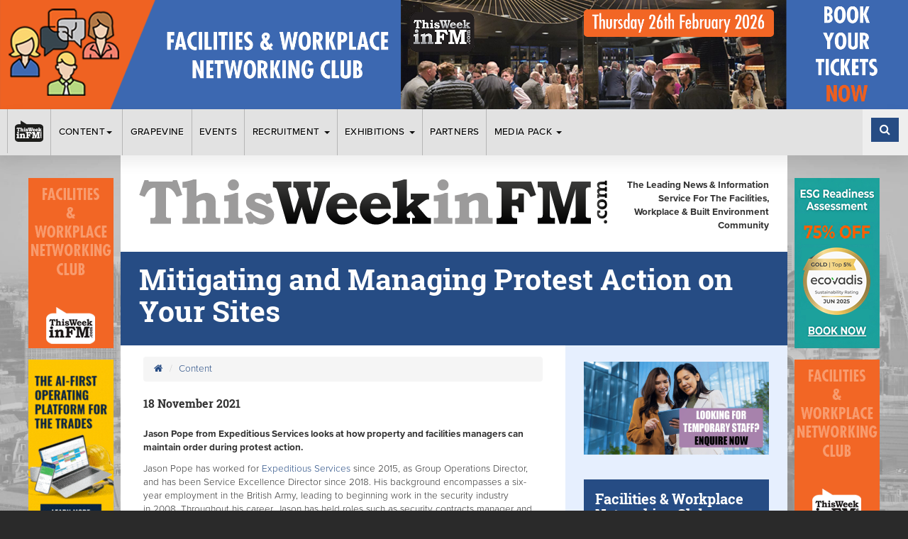

--- FILE ---
content_type: text/html; charset=UTF-8
request_url: https://www.twinfm.com/article/mitigating-and-managing-protest-action-on-your-sites
body_size: 17718
content:
<!DOCTYPE html>
<html lang="en">
<head>
    <meta charset="utf-8">
    <meta http-equiv="X-UA-Compatible" content="IE=edge">
    <meta name="viewport" content="width=device-width, initial-scale=1">


    <!-- - - - - - - - - -

     Website by CS One
     http://www.csone.co.uk

    - - - - -  - - - - - -->

    <!-- SEO Meta Tags -->
    <title>Mitigating and Managing Protest Action on Your Sites</title>
    <meta name="keywords" content="Mitigating and Managing Protest Action on Your Sites">
    <meta name="description" content="Jason from Expeditious Services explains how FMs can mitigate and manage protest action on their sites.">
    
    <!-- OG Meta Tags -->
    <meta property="og:title" content="Mitigating and Managing Protest Action on Your Sites"/>
<meta property="og:description" content="Jason from Expeditious Services explains how FMs can mitigate and manage protest action on their sites."/>
<meta property="og:image" content="https://www.twinfm.com/assets/images/twinfm-og-placeholder.jpg"/> 
<meta name="author" content="TWinFM"><meta property="og:site_name" content="TWinFM"/>
     <meta property="og:type" content="website"/>
	<meta property="og:url" content="https://www.twinfm.com/article/mitigating-and-managing-protest-action-on-your-sites"/>
    

    <!-- Favicon -->
    <link rel="icon" type="image/png" href="/assets/images/favicon.png"/>

    <!-- Compiled & Minified CSS -->
    <link href="/assets/css/app.css" rel="stylesheet">

    
    <!-- HTML5 shim and Respond.js for IE8 - must load locally -->
    <!--[if lt IE 9]>
    <script src="assets/js/ie8.js"></script><![endif]-->
    <script src="https://use.typekit.net/neh1bye.js"></script>
    <script>try {
            Typekit.load({async: true});
        } catch (e) {
        }</script>

    <script type="text/javascript" src="https://cdnjs.cloudflare.com/ajax/libs/modernizr/2.8.3/modernizr.min.js"></script>
	<script type='text/javascript' src='//platform-api.sharethis.com/js/sharethis.js#property=5be16cdbc7a9470012145fcb&product=social-ab' async='async'></script> 

    <style type="text/css"></style>    
    <meta name="google-site-verification" content="MYzOcf6-Q5Fp_sN71zwcVc7uIIQ-uz6IPH_g5jXi3Zo" />


</head>


    <body class="news-article clearfix" style="background-image:url('/assets/images/bg.jpg')">

    <div id="sticky-container"><style type="text/css">ul.catlist li.page-1{border-left-color:}ul.catlist li.page-1:hover a{color:}ul.catlist li.page-2{border-left-color:}ul.catlist li.page-2:hover a{color:}ul.catlist li.page-3{border-left-color:#264c84}ul.catlist li.page-3:hover a{color:#264c84}ul.catlist li.page-9{border-left-color:#089e05}ul.catlist li.page-9:hover a{color:#089e05}ul.catlist li.page-11{border-left-color:#ffb400}ul.catlist li.page-11:hover a{color:#ffb400}ul.catlist li.page-13{border-left-color:#91228a}ul.catlist li.page-13:hover a{color:#91228a}ul.catlist li.page-14{border-left-color:#cabe19}ul.catlist li.page-14:hover a{color:#cabe19}ul.catlist li.page-15{border-left-color:#a884ad}ul.catlist li.page-15:hover a{color:#a884ad}ul.catlist li.page-17{border-left-color:#cb321f}ul.catlist li.page-17:hover a{color:#cb321f}ul.catlist li.page-18{border-left-color:#c27a05}ul.catlist li.page-18:hover a{color:#c27a05}ul.catlist li.page-21{border-left-color:#12d7ee}ul.catlist li.page-21:hover a{color:#12d7ee}ul.catlist li.page-27{border-left-color:}ul.catlist li.page-27:hover a{color:}ul.catlist li.page-30{border-left-color:}ul.catlist li.page-30:hover a{color:}ul.catlist li.page-31{border-left-color:}ul.catlist li.page-31:hover a{color:}ul.catlist li.page-38{border-left-color:#264c84}ul.catlist li.page-38:hover a{color:#264c84}ul.catlist li.page-44{border-left-color:}ul.catlist li.page-44:hover a{color:}ul.catlist li.page-45{border-left-color:}ul.catlist li.page-45:hover a{color:}ul.catlist li.page-46{border-left-color:}ul.catlist li.page-46:hover a{color:}ul.catlist li.page-47{border-left-color:}ul.catlist li.page-47:hover a{color:}ul.catlist li.page-48{border-left-color:}ul.catlist li.page-48:hover a{color:}ul.catlist li.page-49{border-left-color:}ul.catlist li.page-49:hover a{color:}ul.catlist li.page-51{border-left-color:}ul.catlist li.page-51:hover a{color:}ul.catlist li.page-52{border-left-color:}ul.catlist li.page-52:hover a{color:}ul.catlist li.page-53{border-left-color:}ul.catlist li.page-53:hover a{color:}ul.catlist li.page-55{border-left-color:}ul.catlist li.page-55:hover a{color:}ul.catlist li.page-57{border-left-color:}ul.catlist li.page-57:hover a{color:}ul.catlist li.page-59{border-left-color:}ul.catlist li.page-59:hover a{color:}ul.catlist li.page-60{border-left-color:}ul.catlist li.page-60:hover a{color:}ul.catlist li.page-61{border-left-color:}ul.catlist li.page-61:hover a{color:}ul.catlist li.page-62{border-left-color:}ul.catlist li.page-62:hover a{color:}ul.catlist li.page-63{border-left-color:}ul.catlist li.page-63:hover a{color:}ul.catlist li.page-64{border-left-color:}ul.catlist li.page-64:hover a{color:}ul.catlist li.page-65{border-left-color:}ul.catlist li.page-65:hover a{color:}ul.catlist li.page-66{border-left-color:}ul.catlist li.page-66:hover a{color:}ul.catlist li.page-68{border-left-color:}ul.catlist li.page-68:hover a{color:}ul.catlist li.page-69{border-left-color:}ul.catlist li.page-69:hover a{color:}ul.catlist li.page-70{border-left-color:}ul.catlist li.page-70:hover a{color:}ul.catlist li.page-71{border-left-color:}ul.catlist li.page-71:hover a{color:}ul.catlist li.page-72{border-left-color:}ul.catlist li.page-72:hover a{color:}ul.catlist li.page-73{border-left-color:}ul.catlist li.page-73:hover a{color:}ul.catlist li.page-74{border-left-color:}ul.catlist li.page-74:hover a{color:}ul.catlist li.page-75{border-left-color:}ul.catlist li.page-75:hover a{color:}ul.catlist li.page-84{border-left-color:}ul.catlist li.page-84:hover a{color:}ul.catlist li.page-85{border-left-color:}ul.catlist li.page-85:hover a{color:}ul.catlist li.page-86{border-left-color:}ul.catlist li.page-86:hover a{color:}ul.catlist li.page-114{border-left-color:}ul.catlist li.page-114:hover a{color:}ul.catlist li.page-115{border-left-color:}ul.catlist li.page-115:hover a{color:}ul.catlist li.page-117{border-left-color:}ul.catlist li.page-117:hover a{color:}ul.catlist li.page-125{border-left-color:}ul.catlist li.page-125:hover a{color:}ul.catlist li.page-138{border-left-color:}ul.catlist li.page-138:hover a{color:}ul.catlist li.page-139{border-left-color:}ul.catlist li.page-139:hover a{color:}ul.catlist li.page-140{border-left-color:}ul.catlist li.page-140:hover a{color:}ul.catlist li.page-142{border-left-color:}ul.catlist li.page-142:hover a{color:}ul.catlist li.page-143{border-left-color:}ul.catlist li.page-143:hover a{color:}ul.catlist li.page-145{border-left-color:}ul.catlist li.page-145:hover a{color:}ul.catlist li.page-152{border-left-color:}ul.catlist li.page-152:hover a{color:}ul.catlist li.page-153{border-left-color:}ul.catlist li.page-153:hover a{color:}ul.catlist li.page-154{border-left-color:}ul.catlist li.page-154:hover a{color:}ul.catlist li.page-155{border-left-color:}ul.catlist li.page-155:hover a{color:}ul.catlist li.page-156{border-left-color:}ul.catlist li.page-156:hover a{color:}ul.catlist li.page-157{border-left-color:}ul.catlist li.page-157:hover a{color:}ul.catlist li.page-159{border-left-color:}ul.catlist li.page-159:hover a{color:}ul.catlist li.page-160{border-left-color:}ul.catlist li.page-160:hover a{color:}ul.catlist li.page-162{border-left-color:}ul.catlist li.page-162:hover a{color:}ul.catlist li.page-163{border-left-color:}ul.catlist li.page-163:hover a{color:}ul.catlist li.page-168{border-left-color:}ul.catlist li.page-168:hover a{color:}ul.catlist li.page-169{border-left-color:}ul.catlist li.page-169:hover a{color:}ul.catlist li.page-172{border-left-color:}ul.catlist li.page-172:hover a{color:}ul.catlist li.page-174{border-left-color:}ul.catlist li.page-174:hover a{color:}ul.catlist li.page-175{border-left-color:}ul.catlist li.page-175:hover a{color:}ul.catlist li.page-177{border-left-color:}ul.catlist li.page-177:hover a{color:}ul.catlist li.page-179{border-left-color:}ul.catlist li.page-179:hover a{color:}ul.catlist li.page-180{border-left-color:}ul.catlist li.page-180:hover a{color:}ul.catlist li.page-181{border-left-color:}ul.catlist li.page-181:hover a{color:}ul.catlist li.page-199{border-left-color:}ul.catlist li.page-199:hover a{color:}ul.catlist li.page-202{border-left-color:}ul.catlist li.page-202:hover a{color:}ul.catlist li.page-203{border-left-color:}ul.catlist li.page-203:hover a{color:}ul.catlist li.page-204{border-left-color:}ul.catlist li.page-204:hover a{color:}ul.catlist li.page-205{border-left-color:}ul.catlist li.page-205:hover a{color:}ul.catlist li.page-206{border-left-color:}ul.catlist li.page-206:hover a{color:}ul.catlist li.page-211{border-left-color:}ul.catlist li.page-211:hover a{color:}ul.catlist li.page-212{border-left-color:}ul.catlist li.page-212:hover a{color:}ul.catlist li.page-213{border-left-color:}ul.catlist li.page-213:hover a{color:}ul.catlist li.page-214{border-left-color:}ul.catlist li.page-214:hover a{color:}ul.catlist li.page-215{border-left-color:}ul.catlist li.page-215:hover a{color:}ul.catlist li.page-216{border-left-color:}ul.catlist li.page-216:hover a{color:}ul.catlist li.page-217{border-left-color:}ul.catlist li.page-217:hover a{color:}ul.catlist li.page-219{border-left-color:}ul.catlist li.page-219:hover a{color:}ul.catlist li.page-220{border-left-color:}ul.catlist li.page-220:hover a{color:}ul.catlist li.page-221{border-left-color:}ul.catlist li.page-221:hover a{color:}ul.catlist li.page-222{border-left-color:}ul.catlist li.page-222:hover a{color:}ul.catlist li.page-223{border-left-color:}ul.catlist li.page-223:hover a{color:}ul.catlist li.page-224{border-left-color:}ul.catlist li.page-224:hover a{color:}ul.catlist li.page-225{border-left-color:}ul.catlist li.page-225:hover a{color:}ul.catlist li.page-226{border-left-color:}ul.catlist li.page-226:hover a{color:}ul.catlist li.page-229{border-left-color:}ul.catlist li.page-229:hover a{color:}ul.catlist li.page-230{border-left-color:}ul.catlist li.page-230:hover a{color:}ul.catlist li.page-231{border-left-color:}ul.catlist li.page-231:hover a{color:}ul.catlist li.page-233{border-left-color:}ul.catlist li.page-233:hover a{color:}ul.catlist li.page-237{border-left-color:}ul.catlist li.page-237:hover a{color:}ul.catlist li.page-238{border-left-color:}ul.catlist li.page-238:hover a{color:}ul.catlist li.page-239{border-left-color:}ul.catlist li.page-239:hover a{color:}ul.catlist li.page-240{border-left-color:}ul.catlist li.page-240:hover a{color:}ul.catlist li.page-243{border-left-color:}ul.catlist li.page-243:hover a{color:}ul.catlist li.page-244{border-left-color:}ul.catlist li.page-244:hover a{color:}ul.catlist li.page-246{border-left-color:}ul.catlist li.page-246:hover a{color:}ul.catlist li.page-247{border-left-color:}ul.catlist li.page-247:hover a{color:}ul.catlist li.page-248{border-left-color:}ul.catlist li.page-248:hover a{color:}ul.catlist li.page-250{border-left-color:}ul.catlist li.page-250:hover a{color:}ul.catlist li.page-251{border-left-color:}ul.catlist li.page-251:hover a{color:}ul.catlist li.page-252{border-left-color:}ul.catlist li.page-252:hover a{color:}ul.catlist li.page-253{border-left-color:}ul.catlist li.page-253:hover a{color:}ul.catlist li.page-263{border-left-color:}ul.catlist li.page-263:hover a{color:}ul.catlist li.page-264{border-left-color:}ul.catlist li.page-264:hover a{color:}ul.catlist li.page-265{border-left-color:}ul.catlist li.page-265:hover a{color:}ul.catlist li.page-266{border-left-color:}ul.catlist li.page-266:hover a{color:}ul.catlist li.page-267{border-left-color:}ul.catlist li.page-267:hover a{color:}ul.catlist li.page-269{border-left-color:}ul.catlist li.page-269:hover a{color:}ul.catlist li.page-270{border-left-color:}ul.catlist li.page-270:hover a{color:}ul.catlist li.page-271{border-left-color:}ul.catlist li.page-271:hover a{color:}ul.catlist li.page-272{border-left-color:}ul.catlist li.page-272:hover a{color:}ul.catlist li.page-273{border-left-color:}ul.catlist li.page-273:hover a{color:}ul.catlist li.page-274{border-left-color:}ul.catlist li.page-274:hover a{color:}ul.catlist li.page-275{border-left-color:}ul.catlist li.page-275:hover a{color:}ul.catlist li.page-276{border-left-color:}ul.catlist li.page-276:hover a{color:}ul.catlist li.page-277{border-left-color:}ul.catlist li.page-277:hover a{color:}ul.catlist li.page-278{border-left-color:}ul.catlist li.page-278:hover a{color:}ul.catlist li.page-279{border-left-color:}ul.catlist li.page-279:hover a{color:}ul.catlist li.page-280{border-left-color:}ul.catlist li.page-280:hover a{color:}ul.catlist li.page-281{border-left-color:}ul.catlist li.page-281:hover a{color:}ul.catlist li.page-282{border-left-color:}ul.catlist li.page-282:hover a{color:}ul.catlist li.page-283{border-left-color:}ul.catlist li.page-283:hover a{color:}ul.catlist li.page-284{border-left-color:}ul.catlist li.page-284:hover a{color:}ul.catlist li.page-285{border-left-color:}ul.catlist li.page-285:hover a{color:}ul.catlist li.page-286{border-left-color:}ul.catlist li.page-286:hover a{color:}ul.catlist li.page-288{border-left-color:}ul.catlist li.page-288:hover a{color:}ul.catlist li.page-289{border-left-color:}ul.catlist li.page-289:hover a{color:}ul.catlist li.page-290{border-left-color:}ul.catlist li.page-290:hover a{color:}ul.catlist li.page-291{border-left-color:}ul.catlist li.page-291:hover a{color:}ul.catlist li.page-292{border-left-color:}ul.catlist li.page-292:hover a{color:}ul.catlist li.page-293{border-left-color:}ul.catlist li.page-293:hover a{color:}ul.catlist li.page-294{border-left-color:}ul.catlist li.page-294:hover a{color:}ul.catlist li.page-295{border-left-color:}ul.catlist li.page-295:hover a{color:}ul.catlist li.page-305{border-left-color:}ul.catlist li.page-305:hover a{color:}ul.catlist li.page-306{border-left-color:}ul.catlist li.page-306:hover a{color:}ul.catlist li.page-307{border-left-color:}ul.catlist li.page-307:hover a{color:}ul.catlist li.page-308{border-left-color:}ul.catlist li.page-308:hover a{color:}ul.catlist li.page-309{border-left-color:}ul.catlist li.page-309:hover a{color:}ul.catlist li.page-310{border-left-color:}ul.catlist li.page-310:hover a{color:}ul.catlist li.page-311{border-left-color:}ul.catlist li.page-311:hover a{color:}ul.catlist li.page-312{border-left-color:}ul.catlist li.page-312:hover a{color:}ul.catlist li.page-313{border-left-color:}ul.catlist li.page-313:hover a{color:}ul.catlist li.page-314{border-left-color:}ul.catlist li.page-314:hover a{color:}ul.catlist li.page-315{border-left-color:}ul.catlist li.page-315:hover a{color:}ul.catlist li.page-316{border-left-color:}ul.catlist li.page-316:hover a{color:}ul.catlist li.page-317{border-left-color:}ul.catlist li.page-317:hover a{color:}ul.catlist li.page-318{border-left-color:}ul.catlist li.page-318:hover a{color:}ul.catlist li.page-319{border-left-color:}ul.catlist li.page-319:hover a{color:}ul.catlist li.page-320{border-left-color:}ul.catlist li.page-320:hover a{color:}ul.catlist li.page-321{border-left-color:}ul.catlist li.page-321:hover a{color:}ul.catlist li.page-322{border-left-color:}ul.catlist li.page-322:hover a{color:}ul.catlist li.page-323{border-left-color:}ul.catlist li.page-323:hover a{color:}ul.catlist li.page-324{border-left-color:}ul.catlist li.page-324:hover a{color:}ul.catlist li.page-325{border-left-color:}ul.catlist li.page-325:hover a{color:}ul.catlist li.page-326{border-left-color:}ul.catlist li.page-326:hover a{color:}ul.catlist li.page-327{border-left-color:}ul.catlist li.page-327:hover a{color:}ul.catlist li.page-328{border-left-color:}ul.catlist li.page-328:hover a{color:}ul.catlist li.page-329{border-left-color:}ul.catlist li.page-329:hover a{color:}ul.catlist li.page-330{border-left-color:}ul.catlist li.page-330:hover a{color:}ul.catlist li.page-331{border-left-color:}ul.catlist li.page-331:hover a{color:}ul.catlist li.page-332{border-left-color:}ul.catlist li.page-332:hover a{color:}ul.catlist li.page-333{border-left-color:}ul.catlist li.page-333:hover a{color:}ul.catlist li.page-337{border-left-color:}ul.catlist li.page-337:hover a{color:}ul.catlist li.page-338{border-left-color:}ul.catlist li.page-338:hover a{color:}ul.catlist li.page-339{border-left-color:}ul.catlist li.page-339:hover a{color:}ul.catlist li.page-340{border-left-color:}ul.catlist li.page-340:hover a{color:}ul.catlist li.page-341{border-left-color:}ul.catlist li.page-341:hover a{color:}ul.catlist li.page-342{border-left-color:}ul.catlist li.page-342:hover a{color:}ul.catlist li.page-343{border-left-color:}ul.catlist li.page-343:hover a{color:}ul.catlist li.page-345{border-left-color:}ul.catlist li.page-345:hover a{color:}ul.catlist li.page-346{border-left-color:}ul.catlist li.page-346:hover a{color:}ul.catlist li.page-348{border-left-color:}ul.catlist li.page-348:hover a{color:}ul.catlist li.page-350{border-left-color:}ul.catlist li.page-350:hover a{color:}ul.catlist li.page-351{border-left-color:}ul.catlist li.page-351:hover a{color:}ul.catlist li.page-352{border-left-color:}ul.catlist li.page-352:hover a{color:}ul.catlist li.page-353{border-left-color:}ul.catlist li.page-353:hover a{color:}ul.catlist li.page-355{border-left-color:}ul.catlist li.page-355:hover a{color:}ul.catlist li.page-356{border-left-color:}ul.catlist li.page-356:hover a{color:}ul.catlist li.page-357{border-left-color:}ul.catlist li.page-357:hover a{color:}ul.catlist li.page-358{border-left-color:}ul.catlist li.page-358:hover a{color:}ul.catlist li.page-359{border-left-color:}ul.catlist li.page-359:hover a{color:}ul.catlist li.page-360{border-left-color:}ul.catlist li.page-360:hover a{color:}ul.catlist li.page-361{border-left-color:}ul.catlist li.page-361:hover a{color:}ul.catlist li.page-362{border-left-color:}ul.catlist li.page-362:hover a{color:}ul.catlist li.page-363{border-left-color:}ul.catlist li.page-363:hover a{color:}ul.catlist li.page-364{border-left-color:}ul.catlist li.page-364:hover a{color:}ul.catlist li.page-365{border-left-color:}ul.catlist li.page-365:hover a{color:}ul.catlist li.page-366{border-left-color:}ul.catlist li.page-366:hover a{color:}ul.catlist li.page-369{border-left-color:}ul.catlist li.page-369:hover a{color:}ul.catlist li.page-370{border-left-color:}ul.catlist li.page-370:hover a{color:}ul.catlist li.page-371{border-left-color:}ul.catlist li.page-371:hover a{color:}ul.catlist li.page-372{border-left-color:}ul.catlist li.page-372:hover a{color:}ul.catlist li.page-373{border-left-color:}ul.catlist li.page-373:hover a{color:}ul.catlist li.page-374{border-left-color:}ul.catlist li.page-374:hover a{color:}ul.catlist li.page-375{border-left-color:}ul.catlist li.page-375:hover a{color:}ul.catlist li.page-376{border-left-color:}ul.catlist li.page-376:hover a{color:}ul.catlist li.page-377{border-left-color:}ul.catlist li.page-377:hover a{color:}ul.catlist li.page-378{border-left-color:}ul.catlist li.page-378:hover a{color:}ul.catlist li.page-379{border-left-color:}ul.catlist li.page-379:hover a{color:}ul.catlist li.page-380{border-left-color:}ul.catlist li.page-380:hover a{color:}ul.catlist li.page-381{border-left-color:}ul.catlist li.page-381:hover a{color:}ul.catlist li.page-382{border-left-color:}ul.catlist li.page-382:hover a{color:}ul.catlist li.page-383{border-left-color:}ul.catlist li.page-383:hover a{color:}ul.catlist li.page-384{border-left-color:}ul.catlist li.page-384:hover a{color:}ul.catlist li.page-385{border-left-color:}ul.catlist li.page-385:hover a{color:}ul.catlist li.page-386{border-left-color:}ul.catlist li.page-386:hover a{color:}ul.catlist li.page-388{border-left-color:}ul.catlist li.page-388:hover a{color:}ul.catlist li.page-391{border-left-color:}ul.catlist li.page-391:hover a{color:}ul.catlist li.page-392{border-left-color:}ul.catlist li.page-392:hover a{color:}ul.catlist li.page-393{border-left-color:}ul.catlist li.page-393:hover a{color:}ul.catlist li.page-394{border-left-color:}ul.catlist li.page-394:hover a{color:}ul.catlist li.page-395{border-left-color:}ul.catlist li.page-395:hover a{color:}ul.catlist li.page-396{border-left-color:}ul.catlist li.page-396:hover a{color:}ul.catlist li.page-398{border-left-color:}ul.catlist li.page-398:hover a{color:}ul.catlist li.page-399{border-left-color:}ul.catlist li.page-399:hover a{color:}ul.catlist li.page-400{border-left-color:}ul.catlist li.page-400:hover a{color:}ul.catlist li.page-401{border-left-color:}ul.catlist li.page-401:hover a{color:}ul.catlist li.page-402{border-left-color:}ul.catlist li.page-402:hover a{color:}ul.catlist li.page-403{border-left-color:}ul.catlist li.page-403:hover a{color:}ul.catlist li.page-405{border-left-color:}ul.catlist li.page-405:hover a{color:}ul.catlist li.page-406{border-left-color:}ul.catlist li.page-406:hover a{color:}ul.catlist li.page-407{border-left-color:}ul.catlist li.page-407:hover a{color:}ul.catlist li.page-408{border-left-color:}ul.catlist li.page-408:hover a{color:}ul.catlist li.page-410{border-left-color:}ul.catlist li.page-410:hover a{color:}ul.catlist li.page-411{border-left-color:}ul.catlist li.page-411:hover a{color:}ul.catlist li.page-412{border-left-color:}ul.catlist li.page-412:hover a{color:}ul.catlist li.page-413{border-left-color:}ul.catlist li.page-413:hover a{color:}ul.catlist li.page-414{border-left-color:}ul.catlist li.page-414:hover a{color:}ul.catlist li.page-415{border-left-color:}ul.catlist li.page-415:hover a{color:}ul.catlist li.page-416{border-left-color:}ul.catlist li.page-416:hover a{color:}ul.catlist li.page-417{border-left-color:}ul.catlist li.page-417:hover a{color:}ul.catlist li.page-418{border-left-color:}ul.catlist li.page-418:hover a{color:}ul.catlist li.page-419{border-left-color:}ul.catlist li.page-419:hover a{color:}ul.catlist li.page-420{border-left-color:}ul.catlist li.page-420:hover a{color:}ul.catlist li.page-421{border-left-color:}ul.catlist li.page-421:hover a{color:}ul.catlist li.page-422{border-left-color:}ul.catlist li.page-422:hover a{color:}ul.catlist li.page-423{border-left-color:}ul.catlist li.page-423:hover a{color:}ul.catlist li.page-424{border-left-color:}ul.catlist li.page-424:hover a{color:}ul.catlist li.page-425{border-left-color:}ul.catlist li.page-425:hover a{color:}ul.catlist li.page-426{border-left-color:}ul.catlist li.page-426:hover a{color:}ul.catlist li.page-427{border-left-color:}ul.catlist li.page-427:hover a{color:}ul.catlist li.page-428{border-left-color:}ul.catlist li.page-428:hover a{color:}ul.catlist li.page-429{border-left-color:}ul.catlist li.page-429:hover a{color:}ul.catlist li.page-430{border-left-color:}ul.catlist li.page-430:hover a{color:}ul.catlist li.page-431{border-left-color:}ul.catlist li.page-431:hover a{color:}ul.catlist li.page-432{border-left-color:}ul.catlist li.page-432:hover a{color:}ul.catlist li.page-433{border-left-color:}ul.catlist li.page-433:hover a{color:}ul.catlist li.page-434{border-left-color:}ul.catlist li.page-434:hover a{color:}ul.catlist li.page-435{border-left-color:}ul.catlist li.page-435:hover a{color:}ul.catlist li.page-436{border-left-color:}ul.catlist li.page-436:hover a{color:}ul.catlist li.page-437{border-left-color:}ul.catlist li.page-437:hover a{color:}ul.catlist li.page-439{border-left-color:}ul.catlist li.page-439:hover a{color:}ul.catlist li.page-440{border-left-color:}ul.catlist li.page-440:hover a{color:}ul.catlist li.page-441{border-left-color:}ul.catlist li.page-441:hover a{color:}ul.catlist li.page-444{border-left-color:}ul.catlist li.page-444:hover a{color:}ul.catlist li.page-445{border-left-color:}ul.catlist li.page-445:hover a{color:}ul.catlist li.page-446{border-left-color:#a751ec}ul.catlist li.page-446:hover a{color:#a751ec}ul.catlist li.page-447{border-left-color:#98abe8}ul.catlist li.page-447:hover a{color:#98abe8}ul.catlist li.page-448{border-left-color:}ul.catlist li.page-448:hover a{color:}ul.catlist li.page-450{border-left-color:}ul.catlist li.page-450:hover a{color:}ul.catlist li.page-451{border-left-color:}ul.catlist li.page-451:hover a{color:}ul.catlist li.page-452{border-left-color:}ul.catlist li.page-452:hover a{color:}ul.catlist li.page-453{border-left-color:}ul.catlist li.page-453:hover a{color:}ul.catlist li.page-454{border-left-color:}ul.catlist li.page-454:hover a{color:}ul.catlist li.page-455{border-left-color:}ul.catlist li.page-455:hover a{color:}ul.catlist li.page-457{border-left-color:}ul.catlist li.page-457:hover a{color:}ul.catlist li.page-458{border-left-color:}ul.catlist li.page-458:hover a{color:}ul.catlist li.page-459{border-left-color:}ul.catlist li.page-459:hover a{color:}ul.catlist li.page-460{border-left-color:}ul.catlist li.page-460:hover a{color:}ul.catlist li.page-461{border-left-color:}ul.catlist li.page-461:hover a{color:}ul.catlist li.page-462{border-left-color:}ul.catlist li.page-462:hover a{color:}ul.catlist li.page-463{border-left-color:}ul.catlist li.page-463:hover a{color:}ul.catlist li.page-464{border-left-color:}ul.catlist li.page-464:hover a{color:}ul.catlist li.page-465{border-left-color:}ul.catlist li.page-465:hover a{color:}ul.catlist li.page-466{border-left-color:}ul.catlist li.page-466:hover a{color:}ul.catlist li.page-467{border-left-color:}ul.catlist li.page-467:hover a{color:}ul.catlist li.page-468{border-left-color:}ul.catlist li.page-468:hover a{color:}ul.catlist li.page-469{border-left-color:}ul.catlist li.page-469:hover a{color:}ul.catlist li.page-470{border-left-color:}ul.catlist li.page-470:hover a{color:}ul.catlist li.page-471{border-left-color:}ul.catlist li.page-471:hover a{color:}ul.catlist li.page-472{border-left-color:}ul.catlist li.page-472:hover a{color:}ul.catlist li.page-473{border-left-color:}ul.catlist li.page-473:hover a{color:}ul.catlist li.page-474{border-left-color:}ul.catlist li.page-474:hover a{color:}ul.catlist li.page-475{border-left-color:}ul.catlist li.page-475:hover a{color:}ul.catlist li.page-476{border-left-color:}ul.catlist li.page-476:hover a{color:}ul.catlist li.page-477{border-left-color:}ul.catlist li.page-477:hover a{color:}ul.catlist li.page-478{border-left-color:}ul.catlist li.page-478:hover a{color:}ul.catlist li.page-480{border-left-color:}ul.catlist li.page-480:hover a{color:}ul.catlist li.page-482{border-left-color:}ul.catlist li.page-482:hover a{color:}ul.catlist li.page-483{border-left-color:}ul.catlist li.page-483:hover a{color:}ul.catlist li.page-484{border-left-color:}ul.catlist li.page-484:hover a{color:}ul.catlist li.page-485{border-left-color:}ul.catlist li.page-485:hover a{color:}ul.catlist li.page-486{border-left-color:}ul.catlist li.page-486:hover a{color:}ul.catlist li.page-487{border-left-color:}ul.catlist li.page-487:hover a{color:}ul.catlist li.page-488{border-left-color:}ul.catlist li.page-488:hover a{color:}ul.catlist li.page-489{border-left-color:}ul.catlist li.page-489:hover a{color:}ul.catlist li.page-490{border-left-color:}ul.catlist li.page-490:hover a{color:}ul.catlist li.page-491{border-left-color:}ul.catlist li.page-491:hover a{color:}ul.catlist li.page-492{border-left-color:}ul.catlist li.page-492:hover a{color:}ul.catlist li.page-494{border-left-color:}ul.catlist li.page-494:hover a{color:}ul.catlist li.page-496{border-left-color:}ul.catlist li.page-496:hover a{color:}ul.catlist li.page-498{border-left-color:}ul.catlist li.page-498:hover a{color:}ul.catlist li.page-501{border-left-color:}ul.catlist li.page-501:hover a{color:}ul.catlist li.page-502{border-left-color:}ul.catlist li.page-502:hover a{color:}ul.catlist li.page-503{border-left-color:}ul.catlist li.page-503:hover a{color:}ul.catlist li.page-504{border-left-color:}ul.catlist li.page-504:hover a{color:}ul.catlist li.page-506{border-left-color:}ul.catlist li.page-506:hover a{color:}ul.catlist li.page-507{border-left-color:}ul.catlist li.page-507:hover a{color:}ul.catlist li.page-508{border-left-color:}ul.catlist li.page-508:hover a{color:}ul.catlist li.page-509{border-left-color:}ul.catlist li.page-509:hover a{color:}ul.catlist li.page-510{border-left-color:}ul.catlist li.page-510:hover a{color:}ul.catlist li.page-511{border-left-color:}ul.catlist li.page-511:hover a{color:}ul.catlist li.page-512{border-left-color:}ul.catlist li.page-512:hover a{color:}ul.catlist li.page-517{border-left-color:}ul.catlist li.page-517:hover a{color:}ul.catlist li.page-518{border-left-color:}ul.catlist li.page-518:hover a{color:}ul.catlist li.page-519{border-left-color:}ul.catlist li.page-519:hover a{color:}ul.catlist li.page-520{border-left-color:}ul.catlist li.page-520:hover a{color:}ul.catlist li.page-524{border-left-color:}ul.catlist li.page-524:hover a{color:}ul.catlist li.page-525{border-left-color:}ul.catlist li.page-525:hover a{color:}ul.catlist li.page-526{border-left-color:}ul.catlist li.page-526:hover a{color:}ul.catlist li.page-528{border-left-color:}ul.catlist li.page-528:hover a{color:}ul.catlist li.page-529{border-left-color:}ul.catlist li.page-529:hover a{color:}ul.catlist li.page-537{border-left-color:}ul.catlist li.page-537:hover a{color:}ul.catlist li.page-538{border-left-color:}ul.catlist li.page-538:hover a{color:}ul.catlist li.page-542{border-left-color:}ul.catlist li.page-542:hover a{color:}ul.catlist li.page-545{border-left-color:}ul.catlist li.page-545:hover a{color:}ul.catlist li.page-546{border-left-color:}ul.catlist li.page-546:hover a{color:}ul.catlist li.page-547{border-left-color:}ul.catlist li.page-547:hover a{color:}ul.catlist li.page-548{border-left-color:}ul.catlist li.page-548:hover a{color:}ul.catlist li.page-549{border-left-color:}ul.catlist li.page-549:hover a{color:}ul.catlist li.page-550{border-left-color:}ul.catlist li.page-550:hover a{color:}ul.catlist li.page-561{border-left-color:}ul.catlist li.page-561:hover a{color:}ul.catlist li.page-565{border-left-color:}ul.catlist li.page-565:hover a{color:}ul.catlist li.page-566{border-left-color:}ul.catlist li.page-566:hover a{color:}ul.catlist li.page-567{border-left-color:}ul.catlist li.page-567:hover a{color:}ul.catlist li.page-568{border-left-color:}ul.catlist li.page-568:hover a{color:}ul.catlist li.page-570{border-left-color:}ul.catlist li.page-570:hover a{color:}ul.catlist li.page-571{border-left-color:}ul.catlist li.page-571:hover a{color:}ul.catlist li.page-574{border-left-color:}ul.catlist li.page-574:hover a{color:}ul.catlist li.page-575{border-left-color:}ul.catlist li.page-575:hover a{color:}ul.catlist li.page-576{border-left-color:}ul.catlist li.page-576:hover a{color:}ul.catlist li.page-577{border-left-color:}ul.catlist li.page-577:hover a{color:}ul.catlist li.page-579{border-left-color:}ul.catlist li.page-579:hover a{color:}ul.catlist li.page-580{border-left-color:}ul.catlist li.page-580:hover a{color:}ul.catlist li.page-581{border-left-color:}ul.catlist li.page-581:hover a{color:}ul.catlist li.page-584{border-left-color:}ul.catlist li.page-584:hover a{color:}ul.catlist li.page-585{border-left-color:}ul.catlist li.page-585:hover a{color:}ul.catlist li.page-586{border-left-color:}ul.catlist li.page-586:hover a{color:}ul.catlist li.page-587{border-left-color:}ul.catlist li.page-587:hover a{color:}ul.catlist li.page-588{border-left-color:}ul.catlist li.page-588:hover a{color:}ul.catlist li.page-589{border-left-color:}ul.catlist li.page-589:hover a{color:}ul.catlist li.page-590{border-left-color:}ul.catlist li.page-590:hover a{color:}ul.catlist li.page-591{border-left-color:}ul.catlist li.page-591:hover a{color:}ul.catlist li.page-593{border-left-color:}ul.catlist li.page-593:hover a{color:}ul.catlist li.page-594{border-left-color:}ul.catlist li.page-594:hover a{color:}ul.catlist li.page-595{border-left-color:}ul.catlist li.page-595:hover a{color:}ul.catlist li.page-596{border-left-color:}ul.catlist li.page-596:hover a{color:}ul.catlist li.page-597{border-left-color:}ul.catlist li.page-597:hover a{color:}ul.catlist li.page-598{border-left-color:}ul.catlist li.page-598:hover a{color:}ul.catlist li.page-599{border-left-color:}ul.catlist li.page-599:hover a{color:}ul.catlist li.page-600{border-left-color:}ul.catlist li.page-600:hover a{color:}ul.catlist li.page-601{border-left-color:}ul.catlist li.page-601:hover a{color:}ul.catlist li.page-602{border-left-color:#058af5}ul.catlist li.page-602:hover a{color:#058af5}ul.catlist li.page-603{border-left-color:}ul.catlist li.page-603:hover a{color:}ul.catlist li.page-604{border-left-color:}ul.catlist li.page-604:hover a{color:}ul.catlist li.page-605{border-left-color:}ul.catlist li.page-605:hover a{color:}ul.catlist li.page-606{border-left-color:}ul.catlist li.page-606:hover a{color:}ul.catlist li.page-608{border-left-color:}ul.catlist li.page-608:hover a{color:}ul.catlist li.page-609{border-left-color:}ul.catlist li.page-609:hover a{color:}ul.catlist li.page-610{border-left-color:}ul.catlist li.page-610:hover a{color:}ul.catlist li.page-612{border-left-color:}ul.catlist li.page-612:hover a{color:}ul.catlist li.page-614{border-left-color:}ul.catlist li.page-614:hover a{color:}ul.catlist li.page-615{border-left-color:}ul.catlist li.page-615:hover a{color:}ul.catlist li.page-616{border-left-color:}ul.catlist li.page-616:hover a{color:}ul.catlist li.page-617{border-left-color:}ul.catlist li.page-617:hover a{color:}ul.catlist li.page-618{border-left-color:}ul.catlist li.page-618:hover a{color:}ul.catlist li.page-619{border-left-color:}ul.catlist li.page-619:hover a{color:}ul.catlist li.page-620{border-left-color:}ul.catlist li.page-620:hover a{color:}ul.catlist li.page-621{border-left-color:}ul.catlist li.page-621:hover a{color:}ul.catlist li.page-622{border-left-color:}ul.catlist li.page-622:hover a{color:}ul.catlist li.page-623{border-left-color:}ul.catlist li.page-623:hover a{color:}ul.catlist li.page-624{border-left-color:}ul.catlist li.page-624:hover a{color:}ul.catlist li.page-625{border-left-color:}ul.catlist li.page-625:hover a{color:}ul.catlist li.page-626{border-left-color:}ul.catlist li.page-626:hover a{color:}ul.catlist li.page-627{border-left-color:}ul.catlist li.page-627:hover a{color:}ul.catlist li.page-628{border-left-color:}ul.catlist li.page-628:hover a{color:}ul.catlist li.page-629{border-left-color:}ul.catlist li.page-629:hover a{color:}ul.catlist li.page-630{border-left-color:}ul.catlist li.page-630:hover a{color:}ul.catlist li.page-631{border-left-color:}ul.catlist li.page-631:hover a{color:}ul.catlist li.page-632{border-left-color:}ul.catlist li.page-632:hover a{color:}ul.catlist li.page-633{border-left-color:}ul.catlist li.page-633:hover a{color:}ul.catlist li.page-634{border-left-color:}ul.catlist li.page-634:hover a{color:}ul.catlist li.page-636{border-left-color:}ul.catlist li.page-636:hover a{color:}ul.catlist li.page-637{border-left-color:}ul.catlist li.page-637:hover a{color:}ul.catlist li.page-638{border-left-color:}ul.catlist li.page-638:hover a{color:}ul.catlist li.page-639{border-left-color:}ul.catlist li.page-639:hover a{color:}ul.catlist li.page-640{border-left-color:}ul.catlist li.page-640:hover a{color:}ul.catlist li.page-641{border-left-color:}ul.catlist li.page-641:hover a{color:}ul.catlist li.page-642{border-left-color:}ul.catlist li.page-642:hover a{color:}ul.catlist li.page-643{border-left-color:}ul.catlist li.page-643:hover a{color:}ul.catlist li.page-644{border-left-color:}ul.catlist li.page-644:hover a{color:}ul.catlist li.page-645{border-left-color:}ul.catlist li.page-645:hover a{color:}ul.catlist li.page-646{border-left-color:}ul.catlist li.page-646:hover a{color:}ul.catlist li.page-647{border-left-color:}ul.catlist li.page-647:hover a{color:}ul.catlist li.page-648{border-left-color:}ul.catlist li.page-648:hover a{color:}ul.catlist li.page-649{border-left-color:}ul.catlist li.page-649:hover a{color:}ul.catlist li.page-650{border-left-color:}ul.catlist li.page-650:hover a{color:}ul.catlist li.page-651{border-left-color:}ul.catlist li.page-651:hover a{color:}ul.catlist li.page-652{border-left-color:}ul.catlist li.page-652:hover a{color:}ul.catlist li.page-653{border-left-color:}ul.catlist li.page-653:hover a{color:}ul.catlist li.page-654{border-left-color:}ul.catlist li.page-654:hover a{color:}ul.catlist li.page-655{border-left-color:}ul.catlist li.page-655:hover a{color:}ul.catlist li.page-656{border-left-color:}ul.catlist li.page-656:hover a{color:}ul.catlist li.page-657{border-left-color:}ul.catlist li.page-657:hover a{color:}ul.catlist li.page-658{border-left-color:}ul.catlist li.page-658:hover a{color:}ul.catlist li.page-659{border-left-color:}ul.catlist li.page-659:hover a{color:}ul.catlist li.page-660{border-left-color:}ul.catlist li.page-660:hover a{color:}ul.catlist li.page-661{border-left-color:}ul.catlist li.page-661:hover a{color:}ul.catlist li.page-662{border-left-color:}ul.catlist li.page-662:hover a{color:}ul.catlist li.page-663{border-left-color:}ul.catlist li.page-663:hover a{color:}ul.catlist li.page-665{border-left-color:}ul.catlist li.page-665:hover a{color:}ul.catlist li.page-666{border-left-color:}ul.catlist li.page-666:hover a{color:}ul.catlist li.page-667{border-left-color:}ul.catlist li.page-667:hover a{color:}ul.catlist li.page-668{border-left-color:}ul.catlist li.page-668:hover a{color:}ul.catlist li.page-669{border-left-color:}ul.catlist li.page-669:hover a{color:}ul.catlist li.page-670{border-left-color:}ul.catlist li.page-670:hover a{color:}ul.catlist li.page-671{border-left-color:}ul.catlist li.page-671:hover a{color:}ul.catlist li.page-675{border-left-color:}ul.catlist li.page-675:hover a{color:}ul.catlist li.page-676{border-left-color:}ul.catlist li.page-676:hover a{color:}ul.catlist li.page-677{border-left-color:}ul.catlist li.page-677:hover a{color:}ul.catlist li.page-678{border-left-color:}ul.catlist li.page-678:hover a{color:}ul.catlist li.page-679{border-left-color:}ul.catlist li.page-679:hover a{color:}ul.catlist li.page-680{border-left-color:}ul.catlist li.page-680:hover a{color:}ul.catlist li.page-682{border-left-color:}ul.catlist li.page-682:hover a{color:}ul.catlist li.page-683{border-left-color:}ul.catlist li.page-683:hover a{color:}ul.catlist li.page-688{border-left-color:}ul.catlist li.page-688:hover a{color:}ul.catlist li.page-689{border-left-color:}ul.catlist li.page-689:hover a{color:}ul.catlist li.page-690{border-left-color:}ul.catlist li.page-690:hover a{color:}ul.catlist li.page-697{border-left-color:}ul.catlist li.page-697:hover a{color:}ul.catlist li.page-703{border-left-color:}ul.catlist li.page-703:hover a{color:}ul.catlist li.page-707{border-left-color:}ul.catlist li.page-707:hover a{color:}ul.catlist li.page-708{border-left-color:}ul.catlist li.page-708:hover a{color:}ul.catlist li.page-709{border-left-color:}ul.catlist li.page-709:hover a{color:}ul.catlist li.page-711{border-left-color:}ul.catlist li.page-711:hover a{color:}ul.catlist li.page-712{border-left-color:}ul.catlist li.page-712:hover a{color:}ul.catlist li.page-715{border-left-color:}ul.catlist li.page-715:hover a{color:}ul.catlist li.page-716{border-left-color:}ul.catlist li.page-716:hover a{color:}ul.catlist li.page-717{border-left-color:}ul.catlist li.page-717:hover a{color:}ul.catlist li.page-718{border-left-color:}ul.catlist li.page-718:hover a{color:}ul.catlist li.page-719{border-left-color:}ul.catlist li.page-719:hover a{color:}ul.catlist li.page-720{border-left-color:}ul.catlist li.page-720:hover a{color:}ul.catlist li.page-721{border-left-color:}ul.catlist li.page-721:hover a{color:}ul.catlist li.page-724{border-left-color:}ul.catlist li.page-724:hover a{color:}ul.catlist li.page-725{border-left-color:}ul.catlist li.page-725:hover a{color:}ul.catlist li.page-726{border-left-color:}ul.catlist li.page-726:hover a{color:}ul.catlist li.page-727{border-left-color:}ul.catlist li.page-727:hover a{color:}ul.catlist li.page-728{border-left-color:}ul.catlist li.page-728:hover a{color:}ul.catlist li.page-729{border-left-color:}ul.catlist li.page-729:hover a{color:}ul.catlist li.page-730{border-left-color:}ul.catlist li.page-730:hover a{color:}ul.catlist li.page-740{border-left-color:}ul.catlist li.page-740:hover a{color:}ul.catlist li.page-741{border-left-color:}ul.catlist li.page-741:hover a{color:}ul.catlist li.page-742{border-left-color:}ul.catlist li.page-742:hover a{color:}ul.catlist li.page-744{border-left-color:}ul.catlist li.page-744:hover a{color:}ul.catlist li.page-745{border-left-color:}ul.catlist li.page-745:hover a{color:}ul.catlist li.page-755{border-left-color:}ul.catlist li.page-755:hover a{color:}ul.catlist li.page-756{border-left-color:}ul.catlist li.page-756:hover a{color:}ul.catlist li.page-757{border-left-color:}ul.catlist li.page-757:hover a{color:}ul.catlist li.page-758{border-left-color:}ul.catlist li.page-758:hover a{color:}ul.catlist li.page-759{border-left-color:}ul.catlist li.page-759:hover a{color:}ul.catlist li.page-760{border-left-color:}ul.catlist li.page-760:hover a{color:}ul.catlist li.page-761{border-left-color:}ul.catlist li.page-761:hover a{color:}ul.catlist li.page-762{border-left-color:}ul.catlist li.page-762:hover a{color:}ul.catlist li.page-763{border-left-color:}ul.catlist li.page-763:hover a{color:}ul.catlist li.page-764{border-left-color:}ul.catlist li.page-764:hover a{color:}ul.catlist li.page-765{border-left-color:}ul.catlist li.page-765:hover a{color:}ul.catlist li.page-766{border-left-color:}ul.catlist li.page-766:hover a{color:}ul.catlist li.page-767{border-left-color:}ul.catlist li.page-767:hover a{color:}ul.catlist li.page-768{border-left-color:}ul.catlist li.page-768:hover a{color:}ul.catlist li.page-769{border-left-color:}ul.catlist li.page-769:hover a{color:}ul.catlist li.page-770{border-left-color:}ul.catlist li.page-770:hover a{color:}ul.catlist li.page-771{border-left-color:}ul.catlist li.page-771:hover a{color:}ul.catlist li.page-773{border-left-color:}ul.catlist li.page-773:hover a{color:}ul.catlist li.page-774{border-left-color:}ul.catlist li.page-774:hover a{color:}ul.catlist li.page-775{border-left-color:}ul.catlist li.page-775:hover a{color:}ul.catlist li.page-782{border-left-color:}ul.catlist li.page-782:hover a{color:}ul.catlist li.page-783{border-left-color:}ul.catlist li.page-783:hover a{color:}ul.catlist li.page-784{border-left-color:}ul.catlist li.page-784:hover a{color:}ul.catlist li.page-785{border-left-color:}ul.catlist li.page-785:hover a{color:}ul.catlist li.page-786{border-left-color:}ul.catlist li.page-786:hover a{color:}ul.catlist li.page-787{border-left-color:}ul.catlist li.page-787:hover a{color:}ul.catlist li.page-788{border-left-color:#0f3a84}ul.catlist li.page-788:hover a{color:#0f3a84}ul.catlist li.page-789{border-left-color:}ul.catlist li.page-789:hover a{color:}ul.catlist li.page-790{border-left-color:}ul.catlist li.page-790:hover a{color:}ul.catlist li.page-791{border-left-color:}ul.catlist li.page-791:hover a{color:}ul.catlist li.page-792{border-left-color:}ul.catlist li.page-792:hover a{color:}ul.catlist li.page-793{border-left-color:}ul.catlist li.page-793:hover a{color:}ul.catlist li.page-794{border-left-color:}ul.catlist li.page-794:hover a{color:}ul.catlist li.page-795{border-left-color:}ul.catlist li.page-795:hover a{color:}ul.catlist li.page-796{border-left-color:}ul.catlist li.page-796:hover a{color:}ul.catlist li.page-797{border-left-color:}ul.catlist li.page-797:hover a{color:}ul.catlist li.page-798{border-left-color:}ul.catlist li.page-798:hover a{color:}ul.catlist li.page-800{border-left-color:}ul.catlist li.page-800:hover a{color:}ul.catlist li.page-801{border-left-color:}ul.catlist li.page-801:hover a{color:}ul.catlist li.page-802{border-left-color:}ul.catlist li.page-802:hover a{color:}ul.catlist li.page-803{border-left-color:}ul.catlist li.page-803:hover a{color:}ul.catlist li.page-804{border-left-color:}ul.catlist li.page-804:hover a{color:}ul.catlist li.page-805{border-left-color:}ul.catlist li.page-805:hover a{color:}ul.catlist li.page-806{border-left-color:}ul.catlist li.page-806:hover a{color:}ul.catlist li.page-807{border-left-color:}ul.catlist li.page-807:hover a{color:}ul.catlist li.page-808{border-left-color:}ul.catlist li.page-808:hover a{color:}ul.catlist li.page-809{border-left-color:}ul.catlist li.page-809:hover a{color:}ul.catlist li.page-810{border-left-color:}ul.catlist li.page-810:hover a{color:}ul.catlist li.page-811{border-left-color:}ul.catlist li.page-811:hover a{color:}ul.catlist li.page-812{border-left-color:}ul.catlist li.page-812:hover a{color:}ul.catlist li.page-816{border-left-color:}ul.catlist li.page-816:hover a{color:}ul.catlist li.page-817{border-left-color:}ul.catlist li.page-817:hover a{color:}ul.catlist li.page-818{border-left-color:}ul.catlist li.page-818:hover a{color:}ul.catlist li.page-823{border-left-color:}ul.catlist li.page-823:hover a{color:}ul.catlist li.page-824{border-left-color:}ul.catlist li.page-824:hover a{color:}ul.catlist li.page-825{border-left-color:}ul.catlist li.page-825:hover a{color:}ul.catlist li.page-827{border-left-color:}ul.catlist li.page-827:hover a{color:}ul.catlist li.page-828{border-left-color:}ul.catlist li.page-828:hover a{color:}ul.catlist li.page-829{border-left-color:}ul.catlist li.page-829:hover a{color:}ul.catlist li.page-830{border-left-color:}ul.catlist li.page-830:hover a{color:}ul.catlist li.page-831{border-left-color:}ul.catlist li.page-831:hover a{color:}ul.catlist li.page-832{border-left-color:}ul.catlist li.page-832:hover a{color:}ul.catlist li.page-833{border-left-color:}ul.catlist li.page-833:hover a{color:}ul.catlist li.page-834{border-left-color:}ul.catlist li.page-834:hover a{color:}ul.catlist li.page-835{border-left-color:}ul.catlist li.page-835:hover a{color:}ul.catlist li.page-836{border-left-color:}ul.catlist li.page-836:hover a{color:}ul.catlist li.page-837{border-left-color:}ul.catlist li.page-837:hover a{color:}ul.catlist li.page-838{border-left-color:}ul.catlist li.page-838:hover a{color:}ul.catlist li.page-839{border-left-color:}ul.catlist li.page-839:hover a{color:}ul.catlist li.page-840{border-left-color:}ul.catlist li.page-840:hover a{color:}ul.catlist li.page-841{border-left-color:}ul.catlist li.page-841:hover a{color:}ul.catlist li.page-845{border-left-color:}ul.catlist li.page-845:hover a{color:}ul.catlist li.page-846{border-left-color:}ul.catlist li.page-846:hover a{color:}ul.catlist li.page-848{border-left-color:}ul.catlist li.page-848:hover a{color:}ul.catlist li.page-850{border-left-color:}ul.catlist li.page-850:hover a{color:}ul.catlist li.page-851{border-left-color:}ul.catlist li.page-851:hover a{color:}ul.catlist li.page-855{border-left-color:}ul.catlist li.page-855:hover a{color:}ul.catlist li.page-856{border-left-color:}ul.catlist li.page-856:hover a{color:}ul.catlist li.page-857{border-left-color:}ul.catlist li.page-857:hover a{color:}ul.catlist li.page-858{border-left-color:}ul.catlist li.page-858:hover a{color:}ul.catlist li.page-859{border-left-color:}ul.catlist li.page-859:hover a{color:}ul.catlist li.page-860{border-left-color:}ul.catlist li.page-860:hover a{color:}ul.catlist li.page-861{border-left-color:}ul.catlist li.page-861:hover a{color:}ul.catlist li.page-862{border-left-color:}ul.catlist li.page-862:hover a{color:}ul.catlist li.page-863{border-left-color:}ul.catlist li.page-863:hover a{color:}ul.catlist li.page-867{border-left-color:}ul.catlist li.page-867:hover a{color:}ul.catlist li.page-868{border-left-color:}ul.catlist li.page-868:hover a{color:}ul.catlist li.page-869{border-left-color:}ul.catlist li.page-869:hover a{color:}ul.catlist li.page-873{border-left-color:}ul.catlist li.page-873:hover a{color:}ul.catlist li.page-874{border-left-color:}ul.catlist li.page-874:hover a{color:}ul.catlist li.page-875{border-left-color:}ul.catlist li.page-875:hover a{color:}ul.catlist li.page-876{border-left-color:}ul.catlist li.page-876:hover a{color:}ul.catlist li.page-877{border-left-color:}ul.catlist li.page-877:hover a{color:}ul.catlist li.page-879{border-left-color:}ul.catlist li.page-879:hover a{color:}ul.catlist li.page-880{border-left-color:}ul.catlist li.page-880:hover a{color:}ul.catlist li.page-881{border-left-color:}ul.catlist li.page-881:hover a{color:}ul.catlist li.page-882{border-left-color:}ul.catlist li.page-882:hover a{color:}ul.catlist li.page-883{border-left-color:}ul.catlist li.page-883:hover a{color:}ul.catlist li.page-884{border-left-color:}ul.catlist li.page-884:hover a{color:}ul.catlist li.page-885{border-left-color:}ul.catlist li.page-885:hover a{color:}ul.catlist li.page-886{border-left-color:}ul.catlist li.page-886:hover a{color:}ul.catlist li.page-887{border-left-color:}ul.catlist li.page-887:hover a{color:}ul.catlist li.page-888{border-left-color:}ul.catlist li.page-888:hover a{color:}ul.catlist li.page-889{border-left-color:}ul.catlist li.page-889:hover a{color:}ul.catlist li.page-890{border-left-color:}ul.catlist li.page-890:hover a{color:}ul.catlist li.page-891{border-left-color:}ul.catlist li.page-891:hover a{color:}ul.catlist li.page-892{border-left-color:}ul.catlist li.page-892:hover a{color:}ul.catlist li.page-893{border-left-color:}ul.catlist li.page-893:hover a{color:}ul.catlist li.page-894{border-left-color:}ul.catlist li.page-894:hover a{color:}ul.catlist li.page-895{border-left-color:}ul.catlist li.page-895:hover a{color:}ul.catlist li.page-896{border-left-color:}ul.catlist li.page-896:hover a{color:}ul.catlist li.page-897{border-left-color:}ul.catlist li.page-897:hover a{color:}ul.catlist li.page-898{border-left-color:}ul.catlist li.page-898:hover a{color:}ul.catlist li.page-899{border-left-color:}ul.catlist li.page-899:hover a{color:}ul.catlist li.page-900{border-left-color:}ul.catlist li.page-900:hover a{color:}ul.catlist li.page-901{border-left-color:}ul.catlist li.page-901:hover a{color:}ul.catlist li.page-902{border-left-color:}ul.catlist li.page-902:hover a{color:}ul.catlist li.page-903{border-left-color:}ul.catlist li.page-903:hover a{color:}ul.catlist li.page-904{border-left-color:}ul.catlist li.page-904:hover a{color:}ul.catlist li.page-905{border-left-color:}ul.catlist li.page-905:hover a{color:}ul.catlist li.page-907{border-left-color:}ul.catlist li.page-907:hover a{color:}ul.catlist li.page-908{border-left-color:}ul.catlist li.page-908:hover a{color:}ul.catlist li.page-909{border-left-color:}ul.catlist li.page-909:hover a{color:}ul.catlist li.page-911{border-left-color:}ul.catlist li.page-911:hover a{color:}ul.catlist li.page-912{border-left-color:}ul.catlist li.page-912:hover a{color:}ul.catlist li.page-913{border-left-color:}ul.catlist li.page-913:hover a{color:}ul.catlist li.page-914{border-left-color:}ul.catlist li.page-914:hover a{color:}ul.catlist li.page-915{border-left-color:}ul.catlist li.page-915:hover a{color:}ul.catlist li.page-916{border-left-color:}ul.catlist li.page-916:hover a{color:}ul.catlist li.page-917{border-left-color:}ul.catlist li.page-917:hover a{color:}ul.catlist li.page-918{border-left-color:}ul.catlist li.page-918:hover a{color:}ul.catlist li.page-919{border-left-color:}ul.catlist li.page-919:hover a{color:}ul.catlist li.page-920{border-left-color:}ul.catlist li.page-920:hover a{color:}ul.catlist li.page-921{border-left-color:}ul.catlist li.page-921:hover a{color:}ul.catlist li.page-922{border-left-color:}ul.catlist li.page-922:hover a{color:}ul.catlist li.page-923{border-left-color:}ul.catlist li.page-923:hover a{color:}ul.catlist li.page-924{border-left-color:}ul.catlist li.page-924:hover a{color:}ul.catlist li.page-925{border-left-color:}ul.catlist li.page-925:hover a{color:}ul.catlist li.page-926{border-left-color:}ul.catlist li.page-926:hover a{color:}ul.catlist li.page-927{border-left-color:}ul.catlist li.page-927:hover a{color:}ul.catlist li.page-928{border-left-color:}ul.catlist li.page-928:hover a{color:}ul.catlist li.page-929{border-left-color:}ul.catlist li.page-929:hover a{color:}ul.catlist li.page-930{border-left-color:}ul.catlist li.page-930:hover a{color:}ul.catlist li.page-936{border-left-color:}ul.catlist li.page-936:hover a{color:}ul.catlist li.page-937{border-left-color:}ul.catlist li.page-937:hover a{color:}ul.catlist li.page-944{border-left-color:}ul.catlist li.page-944:hover a{color:}ul.catlist li.page-945{border-left-color:}ul.catlist li.page-945:hover a{color:}ul.catlist li.page-946{border-left-color:}ul.catlist li.page-946:hover a{color:}ul.catlist li.page-951{border-left-color:}ul.catlist li.page-951:hover a{color:}ul.catlist li.page-956{border-left-color:}ul.catlist li.page-956:hover a{color:}ul.catlist li.page-957{border-left-color:}ul.catlist li.page-957:hover a{color:}ul.catlist li.page-958{border-left-color:}ul.catlist li.page-958:hover a{color:}ul.catlist li.page-959{border-left-color:}ul.catlist li.page-959:hover a{color:}ul.catlist li.page-960{border-left-color:}ul.catlist li.page-960:hover a{color:}ul.catlist li.page-961{border-left-color:}ul.catlist li.page-961:hover a{color:}ul.catlist li.page-962{border-left-color:}ul.catlist li.page-962:hover a{color:}ul.catlist li.page-968{border-left-color:}ul.catlist li.page-968:hover a{color:}ul.catlist li.page-969{border-left-color:}ul.catlist li.page-969:hover a{color:}ul.catlist li.page-970{border-left-color:}ul.catlist li.page-970:hover a{color:}ul.catlist li.page-971{border-left-color:}ul.catlist li.page-971:hover a{color:}ul.catlist li.page-972{border-left-color:}ul.catlist li.page-972:hover a{color:}ul.catlist li.page-973{border-left-color:}ul.catlist li.page-973:hover a{color:}ul.catlist li.page-979{border-left-color:}ul.catlist li.page-979:hover a{color:}ul.catlist li.page-980{border-left-color:}ul.catlist li.page-980:hover a{color:}ul.catlist li.page-985{border-left-color:}ul.catlist li.page-985:hover a{color:}ul.catlist li.page-986{border-left-color:}ul.catlist li.page-986:hover a{color:}ul.catlist li.page-987{border-left-color:}ul.catlist li.page-987:hover a{color:}ul.catlist li.page-988{border-left-color:}ul.catlist li.page-988:hover a{color:}ul.catlist li.page-989{border-left-color:}ul.catlist li.page-989:hover a{color:}ul.catlist li.page-990{border-left-color:}ul.catlist li.page-990:hover a{color:}ul.catlist li.page-991{border-left-color:}ul.catlist li.page-991:hover a{color:}ul.catlist li.page-993{border-left-color:}ul.catlist li.page-993:hover a{color:}ul.catlist li.page-1002{border-left-color:}ul.catlist li.page-1002:hover a{color:}ul.catlist li.page-1010{border-left-color:}ul.catlist li.page-1010:hover a{color:}ul.catlist li.page-1011{border-left-color:}ul.catlist li.page-1011:hover a{color:}ul.catlist li.page-1012{border-left-color:}ul.catlist li.page-1012:hover a{color:}ul.catlist li.page-1013{border-left-color:}ul.catlist li.page-1013:hover a{color:}ul.catlist li.page-1014{border-left-color:}ul.catlist li.page-1014:hover a{color:}ul.catlist li.page-1015{border-left-color:}ul.catlist li.page-1015:hover a{color:}ul.catlist li.page-1016{border-left-color:}ul.catlist li.page-1016:hover a{color:}ul.catlist li.page-1017{border-left-color:}ul.catlist li.page-1017:hover a{color:}ul.catlist li.page-1018{border-left-color:}ul.catlist li.page-1018:hover a{color:}ul.catlist li.page-1021{border-left-color:}ul.catlist li.page-1021:hover a{color:}ul.catlist li.page-1026{border-left-color:}ul.catlist li.page-1026:hover a{color:}ul.catlist li.page-1027{border-left-color:}ul.catlist li.page-1027:hover a{color:}ul.catlist li.page-1032{border-left-color:}ul.catlist li.page-1032:hover a{color:}ul.catlist li.page-1033{border-left-color:}ul.catlist li.page-1033:hover a{color:}ul.catlist li.page-1034{border-left-color:}ul.catlist li.page-1034:hover a{color:}ul.catlist li.page-1035{border-left-color:}ul.catlist li.page-1035:hover a{color:}ul.catlist li.page-1036{border-left-color:}ul.catlist li.page-1036:hover a{color:}ul.catlist li.page-1037{border-left-color:}ul.catlist li.page-1037:hover a{color:}ul.catlist li.page-1038{border-left-color:}ul.catlist li.page-1038:hover a{color:}ul.catlist li.page-1039{border-left-color:}ul.catlist li.page-1039:hover a{color:}ul.catlist li.page-1040{border-left-color:}ul.catlist li.page-1040:hover a{color:}ul.catlist li.page-1041{border-left-color:}ul.catlist li.page-1041:hover a{color:}ul.catlist li.page-1042{border-left-color:}ul.catlist li.page-1042:hover a{color:}ul.catlist li.page-1043{border-left-color:}ul.catlist li.page-1043:hover a{color:}ul.catlist li.page-1044{border-left-color:}ul.catlist li.page-1044:hover a{color:}ul.catlist li.page-1045{border-left-color:}ul.catlist li.page-1045:hover a{color:}ul.catlist li.page-1046{border-left-color:}ul.catlist li.page-1046:hover a{color:}ul.catlist li.page-1047{border-left-color:}ul.catlist li.page-1047:hover a{color:}ul.catlist li.page-1048{border-left-color:}ul.catlist li.page-1048:hover a{color:}ul.catlist li.page-1049{border-left-color:}ul.catlist li.page-1049:hover a{color:}ul.catlist li.page-1050{border-left-color:}ul.catlist li.page-1050:hover a{color:}ul.catlist li.page-1051{border-left-color:}ul.catlist li.page-1051:hover a{color:}ul.catlist li.page-1052{border-left-color:}ul.catlist li.page-1052:hover a{color:}ul.catlist li.page-1057{border-left-color:}ul.catlist li.page-1057:hover a{color:}ul.catlist li.page-1058{border-left-color:}ul.catlist li.page-1058:hover a{color:}ul.catlist li.page-1059{border-left-color:}ul.catlist li.page-1059:hover a{color:}ul.catlist li.page-1060{border-left-color:}ul.catlist li.page-1060:hover a{color:}ul.catlist li.page-1061{border-left-color:}ul.catlist li.page-1061:hover a{color:}ul.catlist li.page-1062{border-left-color:}ul.catlist li.page-1062:hover a{color:}ul.catlist li.page-1063{border-left-color:}ul.catlist li.page-1063:hover a{color:}ul.catlist li.page-1068{border-left-color:}ul.catlist li.page-1068:hover a{color:}ul.catlist li.page-1071{border-left-color:}ul.catlist li.page-1071:hover a{color:}ul.catlist li.page-1072{border-left-color:}ul.catlist li.page-1072:hover a{color:}ul.catlist li.page-1073{border-left-color:}ul.catlist li.page-1073:hover a{color:}ul.catlist li.page-1074{border-left-color:}ul.catlist li.page-1074:hover a{color:}ul.catlist li.page-1075{border-left-color:}ul.catlist li.page-1075:hover a{color:}ul.catlist li.page-1076{border-left-color:}ul.catlist li.page-1076:hover a{color:}ul.catlist li.page-1077{border-left-color:}ul.catlist li.page-1077:hover a{color:}ul.catlist li.page-1078{border-left-color:}ul.catlist li.page-1078:hover a{color:}ul.catlist li.page-1079{border-left-color:}ul.catlist li.page-1079:hover a{color:}ul.catlist li.page-1080{border-left-color:}ul.catlist li.page-1080:hover a{color:}ul.catlist li.page-1081{border-left-color:}ul.catlist li.page-1081:hover a{color:}ul.catlist li.page-1082{border-left-color:}ul.catlist li.page-1082:hover a{color:}ul.catlist li.page-1083{border-left-color:}ul.catlist li.page-1083:hover a{color:}ul.catlist li.page-1084{border-left-color:}ul.catlist li.page-1084:hover a{color:}ul.catlist li.page-1085{border-left-color:}ul.catlist li.page-1085:hover a{color:}ul.catlist li.page-1086{border-left-color:}ul.catlist li.page-1086:hover a{color:}ul.catlist li.page-1087{border-left-color:}ul.catlist li.page-1087:hover a{color:}ul.catlist li.page-1088{border-left-color:}ul.catlist li.page-1088:hover a{color:}ul.catlist li.page-1090{border-left-color:}ul.catlist li.page-1090:hover a{color:}ul.catlist li.page-1091{border-left-color:}ul.catlist li.page-1091:hover a{color:}ul.catlist li.page-1092{border-left-color:}ul.catlist li.page-1092:hover a{color:}ul.catlist li.page-1093{border-left-color:}ul.catlist li.page-1093:hover a{color:}ul.catlist li.page-1094{border-left-color:}ul.catlist li.page-1094:hover a{color:}ul.catlist li.page-1095{border-left-color:}ul.catlist li.page-1095:hover a{color:}ul.catlist li.page-1096{border-left-color:}ul.catlist li.page-1096:hover a{color:}ul.catlist li.page-1097{border-left-color:}ul.catlist li.page-1097:hover a{color:}ul.catlist li.page-1098{border-left-color:}ul.catlist li.page-1098:hover a{color:}ul.catlist li.page-1099{border-left-color:}ul.catlist li.page-1099:hover a{color:}ul.catlist li.page-1100{border-left-color:}ul.catlist li.page-1100:hover a{color:}ul.catlist li.page-1101{border-left-color:}ul.catlist li.page-1101:hover a{color:}ul.catlist li.page-1102{border-left-color:}ul.catlist li.page-1102:hover a{color:}ul.catlist li.page-1103{border-left-color:}ul.catlist li.page-1103:hover a{color:}ul.catlist li.page-1104{border-left-color:}ul.catlist li.page-1104:hover a{color:}ul.catlist li.page-1105{border-left-color:}ul.catlist li.page-1105:hover a{color:}ul.catlist li.page-1106{border-left-color:}ul.catlist li.page-1106:hover a{color:}ul.catlist li.page-1107{border-left-color:}ul.catlist li.page-1107:hover a{color:}ul.catlist li.page-1112{border-left-color:}ul.catlist li.page-1112:hover a{color:}ul.catlist li.page-1113{border-left-color:}ul.catlist li.page-1113:hover a{color:}ul.catlist li.page-1114{border-left-color:}ul.catlist li.page-1114:hover a{color:}ul.catlist li.page-1115{border-left-color:}ul.catlist li.page-1115:hover a{color:}ul.catlist li.page-1116{border-left-color:}ul.catlist li.page-1116:hover a{color:}ul.catlist li.page-1117{border-left-color:}ul.catlist li.page-1117:hover a{color:}ul.catlist li.page-1118{border-left-color:}ul.catlist li.page-1118:hover a{color:}ul.catlist li.page-1119{border-left-color:}ul.catlist li.page-1119:hover a{color:}ul.catlist li.page-1120{border-left-color:}ul.catlist li.page-1120:hover a{color:}ul.catlist li.page-1121{border-left-color:}ul.catlist li.page-1121:hover a{color:}ul.catlist li.page-1125{border-left-color:}ul.catlist li.page-1125:hover a{color:}ul.catlist li.page-1126{border-left-color:}ul.catlist li.page-1126:hover a{color:}ul.catlist li.page-1127{border-left-color:}ul.catlist li.page-1127:hover a{color:}ul.catlist li.page-1128{border-left-color:}ul.catlist li.page-1128:hover a{color:}ul.catlist li.page-1129{border-left-color:}ul.catlist li.page-1129:hover a{color:}ul.catlist li.page-1130{border-left-color:}ul.catlist li.page-1130:hover a{color:}ul.catlist li.page-1132{border-left-color:}ul.catlist li.page-1132:hover a{color:}ul.catlist li.page-1133{border-left-color:}ul.catlist li.page-1133:hover a{color:}ul.catlist li.page-1134{border-left-color:}ul.catlist li.page-1134:hover a{color:}ul.catlist li.page-1135{border-left-color:}ul.catlist li.page-1135:hover a{color:}ul.catlist li.page-1136{border-left-color:}ul.catlist li.page-1136:hover a{color:}ul.catlist li.page-1137{border-left-color:}ul.catlist li.page-1137:hover a{color:}ul.catlist li.page-1138{border-left-color:}ul.catlist li.page-1138:hover a{color:}ul.catlist li.page-1139{border-left-color:}ul.catlist li.page-1139:hover a{color:}ul.catlist li.page-1140{border-left-color:}ul.catlist li.page-1140:hover a{color:}ul.catlist li.page-1141{border-left-color:}ul.catlist li.page-1141:hover a{color:}ul.catlist li.page-1146{border-left-color:}ul.catlist li.page-1146:hover a{color:}ul.catlist li.page-1147{border-left-color:}ul.catlist li.page-1147:hover a{color:}ul.catlist li.page-1148{border-left-color:}ul.catlist li.page-1148:hover a{color:}ul.catlist li.page-1149{border-left-color:}ul.catlist li.page-1149:hover a{color:}ul.catlist li.page-1150{border-left-color:}ul.catlist li.page-1150:hover a{color:}ul.catlist li.page-1151{border-left-color:}ul.catlist li.page-1151:hover a{color:}ul.catlist li.page-1152{border-left-color:}ul.catlist li.page-1152:hover a{color:}ul.catlist li.page-1153{border-left-color:}ul.catlist li.page-1153:hover a{color:}ul.catlist li.page-1154{border-left-color:}ul.catlist li.page-1154:hover a{color:}ul.catlist li.page-1155{border-left-color:}ul.catlist li.page-1155:hover a{color:}ul.catlist li.page-1156{border-left-color:}ul.catlist li.page-1156:hover a{color:}ul.catlist li.page-1157{border-left-color:}ul.catlist li.page-1157:hover a{color:}ul.catlist li.page-1158{border-left-color:}ul.catlist li.page-1158:hover a{color:}ul.catlist li.page-1159{border-left-color:}ul.catlist li.page-1159:hover a{color:}ul.catlist li.page-1160{border-left-color:}ul.catlist li.page-1160:hover a{color:}ul.catlist li.page-1161{border-left-color:}ul.catlist li.page-1161:hover a{color:}ul.catlist li.page-1162{border-left-color:}ul.catlist li.page-1162:hover a{color:}ul.catlist li.page-1163{border-left-color:}ul.catlist li.page-1163:hover a{color:}ul.catlist li.page-1164{border-left-color:}ul.catlist li.page-1164:hover a{color:}ul.catlist li.page-1165{border-left-color:}ul.catlist li.page-1165:hover a{color:}ul.catlist li.page-1168{border-left-color:}ul.catlist li.page-1168:hover a{color:}ul.catlist li.page-1170{border-left-color:}ul.catlist li.page-1170:hover a{color:}ul.catlist li.page-1171{border-left-color:}ul.catlist li.page-1171:hover a{color:}ul.catlist li.page-1172{border-left-color:}ul.catlist li.page-1172:hover a{color:}ul.catlist li.page-1173{border-left-color:}ul.catlist li.page-1173:hover a{color:}ul.catlist li.page-1174{border-left-color:}ul.catlist li.page-1174:hover a{color:}ul.catlist li.page-1175{border-left-color:}ul.catlist li.page-1175:hover a{color:}ul.catlist li.page-1176{border-left-color:}ul.catlist li.page-1176:hover a{color:}ul.catlist li.page-1177{border-left-color:}ul.catlist li.page-1177:hover a{color:}ul.catlist li.page-1178{border-left-color:}ul.catlist li.page-1178:hover a{color:}ul.catlist li.page-1179{border-left-color:}ul.catlist li.page-1179:hover a{color:}ul.catlist li.page-1180{border-left-color:}ul.catlist li.page-1180:hover a{color:}ul.catlist li.page-1181{border-left-color:}ul.catlist li.page-1181:hover a{color:}ul.catlist li.page-1182{border-left-color:}ul.catlist li.page-1182:hover a{color:}ul.catlist li.page-1183{border-left-color:}ul.catlist li.page-1183:hover a{color:}ul.catlist li.page-1184{border-left-color:}ul.catlist li.page-1184:hover a{color:}ul.catlist li.page-1185{border-left-color:}ul.catlist li.page-1185:hover a{color:}ul.catlist li.page-1186{border-left-color:}ul.catlist li.page-1186:hover a{color:}ul.catlist li.page-1187{border-left-color:}ul.catlist li.page-1187:hover a{color:}ul.catlist li.page-1188{border-left-color:}ul.catlist li.page-1188:hover a{color:}ul.catlist li.page-1189{border-left-color:}ul.catlist li.page-1189:hover a{color:}ul.catlist li.page-1191{border-left-color:}ul.catlist li.page-1191:hover a{color:}ul.catlist li.page-1192{border-left-color:}ul.catlist li.page-1192:hover a{color:}</style>
<div class="top-ad-container"><div class="advert" data-id="1918">
<a href="/redirect/ads/1918/3" target="_blank"><img class="img-responsive" src="/assets/uploaded/images/ads/2026-feb-networking-header-graphic.png" alt="Spotted Cow Media"></a>
</div>

</div>

<header>
    <div class="container">
        <div class="row bgsilver">


            <div class="col-xs-12 col-ms-12 col-sm-12 nav-container">
                <nav class="navbar yamm navbar-default " role="navigation">
                    <div class="navbar-header">

                        <a href="/" class="logo hidden-lg hidden-md hidden-sm"><img src="/assets/images/logo.svg"
                                                                                    alt="TWinFM Logo"></a>
						
						

                        						 <button type="button" class="navbar-toggle" data-toggle="collapse" data-target=".navbar-collapse">
                            <span class="sr-only">Toggle navigation</span>
                            <span class="icon-bar"></span>
                            <span class="icon-bar"></span>
                            <span class="icon-bar"></span>
                        </button>


                    </div>

                    <div id="navbar" class="navbar-collapse collapse">
                        <ul class="nav navbar-nav">
<li><a href="/" class="dropdown-toggle" style="padding:1.2em .75em;"><img src="/assets/images/logo-menu.png"></a></li><li class="dropdown"><a class="dropdown-toggle" data-toggle="dropdown" href="javascript:;">Content<b class="caret"></b>&nbsp;</a><ul class="dropdown-menu wide">
                    <li>
                         <div class="yamm-content">
                            <div class="row">
                                <div class="col-xs-12 col-ms-12 col-sm-12 col-md-12 col-lg-12">
                                    <ul class="catlist columns2">
                                    <ul class="col-sm-12 col-ms-12 col-md-12 list-unstyled">
<li class="page-3"><a href="/content/news" class="dropdown-toggle">News</a></li>
<li class="page-38"><a href="/content/features" class="dropdown-toggle">Features</a></li>
<li class="page-447"><a href="/content/contract-wins" class="dropdown-toggle">Contract Wins</a></li>
<li class="page-13"><a href="/content/workplace-wellbeing" class="dropdown-toggle">Workplace & Wellbeing</a></li>
<li class="page-9"><a href="/content/environmental-social-governance" class="dropdown-toggle">Environmental, Social & Governance</a></li>
<li class="page-21"><a href="/content/workplace-services" class="dropdown-toggle">Workplace Services</a></li>
<li class="page-446"><a href="/content/building-services" class="dropdown-toggle">Building Services</a></li>
<li class="page-11"><a href="/content/smart-buildings-technology" class="dropdown-toggle">Smart Buildings & Technology</a></li>
<li class="page-17"><a href="/content/professional-development" class="dropdown-toggle">Professional Development</a></li>
<li class="page-15"><a href="/content/people" class="dropdown-toggle">People</a></li>
<li class="page-14"><a href="/content/products-projects" class="dropdown-toggle">Products & Projects</a></li>
<li class="page-18"><a href="/content/opinion" class="dropdown-toggle">Opinion</a></li>
</ul>

                                    </ul>
                                </div>
                            </div>
                        </div>  
                    </li>
                </ul></li>
<li class="page-75"><a href="/grapevine" class="dropdown-toggle">Grapevine</a></li>
<li class="page-27"><a href="/twin-fm-events" class="dropdown-toggle">Events</a></li>
<li class="dropdown"><a href="javascript:;" class="dropdown-toggle" data-toggle="dropdown">Recruitment <b class="caret"></b></a>
<ul class="dropdown-menu wide"><li class="page-1127"><a href="/recruitment-services/temporary-staff">Temporary Staff</a></li>
</ul>
</li>
<li class="dropdown"><a href="javascript:;" class="dropdown-toggle" data-toggle="dropdown">Exhibitions <b class="caret"></b></a>
<ul class="dropdown-menu wide"><li class="page-1125"><a href="/exhibitions/corporate-guest-services-awards">Corporate Guest Services Awards</a></li>
<li class="page-720"><a href="/exhibitions/ex-military-fm-careers">Ex-Military FM Careers</a></li>
</ul>
</li>
<li class="page-84"><a href="/sponsors-and-partners" class="dropdown-toggle">Partners</a></li>
<li class="dropdown"><a href="javascript:;" class="dropdown-toggle" data-toggle="dropdown">Media Pack <b class="caret"></b></a>
<ul class="dropdown-menu wide"><li class="page-213"><a href="/online-media-pack/about-spotted-cow-media">About Spotted Cow Media Ltd</a></li>
<li class="page-30"><a href="/online-media-pack/about-thisweekinfm">About ThisWeekinFM</a></li>
<li class="page-138"><a href="/online-media-pack/editorial">Editorial</a></li>
<li class="page-222"><a href="/online-media-pack/facts-figures">Web Audience & Social Media Reach</a></li>
<li class="page-139"><a href="/online-media-pack/advertising-types-sizes">Web Advertising: Type & Specs</a></li>
<li class="page-219"><a href="/online-media-pack/homepage-advertisement-rates">Web Advertising: Homepage</a></li>
<li class="page-220"><a href="/online-media-pack/grapevine-advertisement-rates">Web Advertising: Grapevine Landing Page</a></li>
<li class="page-221"><a href="/online-media-pack/category-advertisement-rates">Web Advertising: Category Landing Page</a></li>
<li class="page-229"><a href="/online-media-pack/events-advertisement-rates">Web Advertising: Events Landing Page</a></li>
<li class="page-140"><a href="/online-media-pack/site-sponsorship-opportunities">Site Sponsorship Opportunities</a></li>
<li class="page-441"><a href="/online-media-pack/site-sponsorship-platinum-partner-package">Site Sponsorship: Platinum Package</a></li>
<li class="page-440"><a href="/online-media-pack/site-sponsorship-gold-partner-package">Site Sponsorship: Gold Package</a></li>
<li class="page-223"><a href="/online-media-pack/sponsored-content-editorial">Sponsored Promotional Package: Content</a></li>
<li class="page-225"><a href="/online-media-pack/sponsored-content-video">Sponsored Promotional Package: Video</a></li>
<li class="page-421"><a href="/online-media-pack/e-newsletter">E-Newsletter: Audience & Advertising</a></li>
<li class="page-224"><a href="/online-media-pack/email-marketing-service">Email Marketing Service</a></li>
<li class="page-142"><a href="/online-media-pack/thisweekinfm-networking-events">ThisWeekinFM Networking Events</a></li>
<li class="page-226"><a href="/online-media-pack/bespoke-client-events">Bespoke Client Events</a></li>
<li class="page-214"><a href="/online-media-pack/terms-and-conditions">Terms & Conditions</a></li>
<li class="page-215"><a href="/online-media-pack/privacy-and-cookies-policy">Privacy & Cookies Policy</a></li>
<li class="page-143"><a href="/online-media-pack/contact-us">Contact Us</a></li>
</ul>
</li>
</ul>
                    </div>

                </nav>


                <div class="search-form">
                    <form action="/search-results" method="post" class="navbar-form "
                          role="search">


                        <input class="form-control search-input" placeholder="Search" name="search">


                        <span class="btn btn-default"><i class="fa fa-search"></i></span>


                    </form>
                </div>


            </div>

        </div>
    </div>
</header>

<div class="wrapper container">


    <div class="hidden-xs hidden-ms leftadvert"><div class="advert" data-id="1917">
<a href="/redirect/ads/1917/3" target="_blank"><img class="img-responsive" src="/assets/uploaded/images/ads/2025-feb-networking-sidebar-advert(1).gif" alt="Spotted Cow Media"></a>
</div>

<div class="advert" data-id="1932">
<a href="/redirect/ads/1932/3" target="_blank"><img class="img-responsive" src="/assets/uploaded/images/ads/simprosidebarwork31oct2025(9).gif" alt="Simpro"></a>
</div>

<div class="advert" data-id="1912">
<a href="/redirect/ads/1912/3" target="_blank"><img class="img-responsive" src="/assets/uploaded/images/ads/2026-boat-party-sidebar-advert-headline.gif" alt="Spotted Cow Media"></a>
</div>

<div class="advert" data-id="1893">
<a href="/redirect/ads/1893/3" target="_blank"><img class="img-responsive" src="/assets/uploaded/images/ads/recruit-sidebar-02june2025.gif" alt="Spotted Cow Media"></a>
</div>

<div class="advert" data-id="1943">
<a href="/redirect/ads/1943/3" target="_blank"><img class="img-responsive" src="/assets/uploaded/images/ads/sidebarbanner-dm-11dec25.png" alt="ESGPro"></a>
</div>

<div class="advert" data-id="1911">
<a href="/redirect/ads/1911/3" target="_blank"><img class="img-responsive" src="/assets/uploaded/images/ads/tendercopilot-sidebar-v2-30sept2025(1).gif" alt="Tender Copilot"></a>
</div>

</div><div class="hidden-xs hidden-ms rightadvert"><div class="advert" data-id="1943">
<a href="/redirect/ads/1943/3" target="_blank"><img class="img-responsive" src="/assets/uploaded/images/ads/sidebarbanner-dm-11dec25.png" alt="ESGPro"></a>
</div>

<div class="advert" data-id="1917">
<a href="/redirect/ads/1917/3" target="_blank"><img class="img-responsive" src="/assets/uploaded/images/ads/2025-feb-networking-sidebar-advert(1).gif" alt="Spotted Cow Media"></a>
</div>

<div class="advert" data-id="1893">
<a href="/redirect/ads/1893/3" target="_blank"><img class="img-responsive" src="/assets/uploaded/images/ads/recruit-sidebar-02june2025.gif" alt="Spotted Cow Media"></a>
</div>

<div class="advert" data-id="1911">
<a href="/redirect/ads/1911/3" target="_blank"><img class="img-responsive" src="/assets/uploaded/images/ads/tendercopilot-sidebar-v2-30sept2025(1).gif" alt="Tender Copilot"></a>
</div>

<div class="advert" data-id="1912">
<a href="/redirect/ads/1912/3" target="_blank"><img class="img-responsive" src="/assets/uploaded/images/ads/2026-boat-party-sidebar-advert-headline.gif" alt="Spotted Cow Media"></a>
</div>

<div class="advert" data-id="1932">
<a href="/redirect/ads/1932/3" target="_blank"><img class="img-responsive" src="/assets/uploaded/images/ads/simprosidebarwork31oct2025(9).gif" alt="Simpro"></a>
</div>

</div>
    <div class="row pad">
        <div class="col-xs-12 col-ms-6 col-sm-6">
                    </div>
        <div class="col-xs-12 col-ms-6 col-sm-6">
                    </div>
    </div>

    <div class="logo-area">
        <div class="row">


            <div class="col-md-12 col-lg-9 logo-container">
                <a href="/"><img src="/assets/images/logo.svg" alt="TWinFM" class="logo"></a>
				            </div>
            <div class="hidden-md col-lg-3 strap-container">
                
                                                <p><strong>The Leading News & Information Service For The Facilities, Workplace & Built Environment Community</strong></p>                            </div>
        </div>

    </div>
    <!-- START GOOGLE ANALYTICS --> 

<meta name="google-site-verification" content="MYzOcf6-Q5Fp_sN71zwcVc7uIIQ-uz6IPH_g5jXi3Zo" />

<!-- Universal Analytics --> 
<script>   (function(i,s,o,g,r,a,m){i['GoogleAnalyticsObject']=r;i[r]=i[r]||function(){   (i[r].q=i[r].q||[]).push(arguments)},i[r].l=1*new Date();a=s.createElement(o),   m=s.getElementsByTagName(o)[0];a.async=1;a.src=g;m.parentNode.insertBefore(a,m)   })(window,document,'script','//www.google-analytics.com/analytics.js','ga');    ga('create', 'UA-44127176-1', 'twinfm.com');   ga('send', 'pageview');  </script> <!-- END GOOGLE ANALYTICS -->

<!-- GA4 Analytics --> 
<!-- Google tag (gtag.js) -->
<script async src="https://www.googletagmanager.com/gtag/js?id=G-S1CMJJVYD0"></script>
<script>
  window.dataLayer = window.dataLayer || [];
  function gtag(){dataLayer.push(arguments);}
  gtag('js', new Date());

  gtag('config', 'G-S1CMJJVYD0');
</script>

<!-- END GOOGLE ANALYTICS --><script type="text/javascript" src="https://feedback.happy-or-not.com/v1/bootloader/300425B6791ACB2FFF96AB4C49B0D533/bootloaderjs/?lang=en-GB&init=true"></script>

<script id="mcjs">!function(c,h,i,m,p){m=c.createElement(h),p=c.getElementsByTagName(h)[0],m.async=1,m.src=i,p.parentNode.insertBefore(m,p)}(document,"script","https://chimpstatic.com/mcjs-connected/js/users/d250030abf9c4694c67b4dceb/db0e17e3121fc242e496d351e.js");</script><div class="row bgstrip pad">
    <div class="col-xs-12">
        <h1 class="light">Mitigating and Managing Protest Action on Your Sites</h1>

    </div>
</div>


<div class="row ">
    <div class="col-xs-12 col-ms-12 col-sm-12 col-md-8 padpage">

        <ul class="breadcrumb">
<li><a href="https://www.twinfm.com/"><i class="fa fa-home custom-colour"></i></a></li>
<li><a class="custom-colour active" href="https://www.twinfm.com/content"><span>Content</span></a></li></ul>

        <h5 class="fleft">18 November 2021</h5><div class="clear">&nbsp;</div>
        
        <p><strong>Jason Pope from&nbsp;Expeditious Services&nbsp;looks at how property and facilities&nbsp;managers can maintain order during&nbsp;protest action.</strong></p>

<p>Jason Pope has worked for <a href="https://www.expeditiousservices.com/">Expeditious Services</a> since 2015, as Group Operations Director, and has been Service Excellence Director since 2018. His&nbsp;background encompasses a six-year employment in the British Army, leading to beginning work in the security industry in&nbsp;2008.&nbsp;Throughout his career, Jason&nbsp;has held roles such as security contracts manager and national account manager.&nbsp; At Expeditious Services, Jason is responsible for the success of UK operational delivery and building solid relationships with clients for high achieving results.</p>

<p>&nbsp;</p>

<p><img alt="Image" class="img-responsive" src="/assets/uploaded/images/expeditiousmay2021-163-1-wecompresscom.jpg" style="width: 100%;" /></p>

<p><strong>Picture: a photograph of Jason Pope</strong></p>

<p>&nbsp;</p>

<h4>Action at COP26&nbsp;</h4>

<p>&nbsp;</p>

<p>The UN climate change <a href="https://ukcop26.org/">&lsquo;Conference of Parties&rsquo; C</a>OP26&nbsp;ended in Glasgow on 12&nbsp;November. As many people remain unhappy with the lack of assertive action taken by world leaders, more civil unrest in the form of environmental protests is anticipated to put pressure on global decision-makers.</p>

<p>COP26 saw protests of around <a href="https://www.bbc.co.uk/news/uk-scotland-59185007">100,000 people strong</a> and (fortunately) very few serious incidents were reported by Police. Many business owners and security managers across the country are now looking to how they can effectively protect their property and assets in case further activism takes place across the country, at a time of heightened emotions and climate change fear.</p>

<p>At <a href="https://www.expeditiousservices.com/">Expeditious Services</a>, our team have great experience in both mitigating and managing the impacts of various kinds of protests, attacks, and activism. Recently, we&rsquo;ve provided round-the-clock Close Protection cover to a high-value, high-profile transport site that was attracting protesters.</p>

<p>We&rsquo;ve also supported an FM client in London when food markets were at threat of a targeted attack and door supervisors were needed to physically control access and egress, securing the sites being threatened. A utilities client has needed support monitoring a public figure with Close Protection whilst they attended a controversial political surgery, where environmental protesters were expected. And at the height of COVID, our officers helped to secure storage units where vaccines were being held and needed protecting from anti-vaccine activists.</p>

<p>Responding to a protest varies depending on several risk factors, such as if it is (un)planned, the size, the targets, the demands, the type of protest and if the protesters are &ldquo;equipped&rdquo; with intent and purpose to cause damage and destruction (e.g. with smoke bombs, paint bombs or weapons). However, there are several steps you can take to protect your business, property, people, and assets from the impacts of a protest in your area:</p>

<p>&nbsp;</p>

<h4><b>1.&nbsp;Liaise With the Police</b></h4>

<p>&nbsp;</p>

<p>The Police should be first in line to deal with any kind of protesting action, as they are specifically trained for handling such incidents, specifically the management of large numbers of people. It may be appropriate for your business to meet with the local police force to discuss their protocols for protests and how they could best work with you to protect your business. Remember, committing acts of trespassing, vandalism, damaging public property, or <a href="https://www.legislation.gov.uk/ukpga/1986/64">breach of peace</a> are criminal acts for police to deal with, not your security team.</p>

<p>It is worth noting, at the time of writing, <a href="https://nationallegalservice.co.uk/protesting-and-the-law/">The Police, Crime, Sentencing and Court Bill</a> is currently before Parliament and so the law surrounding protesting may change.</p>

<p>&nbsp;</p>

<h4><b>2.&nbsp;Conduct Your Own R&amp;D</b></h4>

<p>&nbsp;</p>

<p>Security protection during a protest would come into play secondarily. A security provision would operate more in the background &ndash; acting as a visible deterrent, protecting assets, people, and property from the impacts of the activism &ndash; instead of dealing with the actual protest first-hand. It&rsquo;s critical therefore, to understand the implications a protest would directly have on your business. Conducting a threat analysis and risk assessment will help to better understand these impacts and guide you in the best form of action to take for your specific needs. If you need support in this, you could work with a <a href="https://www.expeditiousservices.com/security-consultant-services-consultancy-company/">Security Consultant</a>.</p>

<p>&nbsp;</p>

<h4><b>3. Make Informed Decisions</b></h4>

<p>&nbsp;</p>

<p>At times of protest or other significant business disruptions, it might be tempting to just up-man with extra security officers. From your R&amp;D, you should be able to determine what your critical risk areas are and where support is most needed. Considerations to make include:</p>

<p>&nbsp;</p>

<h5><b>What type of security officer do you need and for which duties?</b></h5>

<p>&nbsp;</p>

<p>For many, <a href="https://www.expeditiousservices.com/what-are-the-differences-between-door-supervisors-security-officers-and-close-protection-officers/">Door Supervisors (DS)</a> would be the most appropriate choice. An officer with a DS license would have the necessary training and authority to physically handle and detain people, if needed. Depending on the type of protest and nature of the people and assets within the premises, <a href="https://www.expeditiousservices.com/what-are-the-differences-between-door-supervisors-security-officers-and-close-protection-officers/">Close Protection (CP)</a> could be most effective for a dynamic threat.</p>

<p>&nbsp;</p>

<h5><b>Would you need to deploy mobile patrols?</b></h5>

<p>&nbsp;</p>

<p>Regular internal or external mobile patrols could help spot the first signs of potential threat, as well as acting as a strong visible deterrent. If external, you may wish to consider how officers would keep safe if the protest became dangerous (e.g. patrol vehicle), and how they might be able to access your premises for safety if needed, without compromising the integrity of the building.</p>

<p>&nbsp;</p>

<h5><b>Would you need to increase CCTV or technical security?</b></h5>

<p>&nbsp;</p>

<p>Taking advantage of technology during incidents such as protests is an impactful way to conduct surveillance and intelligence, without the cost or risk of security officers on the ground.</p>

<p>&nbsp;</p>

<h5><b>Would you need to engage any other resources?</b></h5>

<p>&nbsp;</p>

<p>Other security resources, such as canine security could act as an impactful visible deterrent in controlling protesters, whereas plan clothed officers could help to assess risk and provide live communications from ground level.</p>

<p>When it comes to mitigating and managing incidents, such as protests and activism, prevention is better than cure, and it always pays to properly prepare. More manpower might not always be the best option; conducting thorough assessments and creating a tactical strategy will give you the best results. Don&rsquo;t leave anything to chance.</p>

<p><strong>Picture: a photograph of a crowd holding signs and placards, in monochrome</strong></p>
        <p><strong>Article written by Jason Pope | Published 18 November 2021						</strong></p>
		
		
        <h4>Share</h4>
<div class="sharethis-inline-share-buttons"></div>
        <hr class="dark">


        <div class="row"><div class="col-sm-12"><h4>Related Tags</h4><ul class="taglist"><li><a href="/search-results/tag/protests">Protests</a></li><li><a href="/search-results/tag/security guards">Security Guards</a></li></ul></div></div><hr class="dark clear"><h4>Related Articles</h4>
        <div class="row"><style type="text/css"></style><div class="row"><div class="col-md-6 col-lg-6 equal"><div class="article article0">
                        <div class="topcontent"><a href="/article/amulet-retains-security-contract-with-avanti-west-coast" class="image-container">
                                <div class="image" style="background-image:url(/assets/uploaded/images/news/screenshot-2025-12-16-at-085807.png)"></div>
                            </a>
                        </div>
                        <div class="content">
                            <h5 class="title">Amulet Retains Security Contract With Avanti West Coast</h5>
                            <p>Security services provider Amulet is building on its long-term partnership with Avanti West Coast with a contract renewal.

Amulet has supported Avanti West...</p>
                            <span><a href="/article/amulet-retains-security-contract-with-avanti-west-coast"><i class="fa fa-chevron-right"></i>&nbsp;Read Full Article</a></span>
                        </div>
                    </div></div><div class="col-md-6 col-lg-6 equal"><div class="article article1">
                        <div class="topcontent"><a href="/article/mental-health-workshop-series-available-for-security-sector-professionals" class="image-container">
                                <div class="image" style="background-image:url(/assets/uploaded/images/news/troy-hewitt-ceo-assist-security-group-wecompresscom.jpg)"></div>
                            </a>
                        </div>
                        <div class="content">
                            <h5 class="title">Mental Health Workshop Series Available for Security Sector Professionals</h5>
                            <p>A charity that works with armed forces&#39; veterans is now offering a series of trauma awareness training for security employers.

In conjunction with Assist Security...</p>
                            <span><a href="/article/mental-health-workshop-series-available-for-security-sector-professionals"><i class="fa fa-chevron-right"></i>&nbsp;Read Full Article</a></span>
                        </div>
                    </div></div><div class="col-md-6 col-lg-6 equal"><div class="article article2">
                        <div class="topcontent"><a href="/article/security-report-from-mitie-reveals-key-industry-challenges" class="image-container">
                                <div class="image" style="background-image:url(/assets/uploaded/images/news/screenshot-2024-10-15-at-122023.png)"></div>
                            </a>
                        </div>
                        <div class="content">
                            <h5 class="title">Security Report From Mitie Reveals Key Industry Challenges</h5>
                            <p>A survey of 107 senior security decision-makers shows that almost a quarter are unsure about how upcoming legislation will impact their organisations.

&nbsp;

Watch...</p>
                            <span><a href="/article/security-report-from-mitie-reveals-key-industry-challenges"><i class="fa fa-chevron-right"></i>&nbsp;Read Full Article</a></span>
                        </div>
                    </div></div><div class="col-md-6 col-lg-6 equal"><div class="article article3">
                        <div class="topcontent"><a href="/article/nhs-trusts-appoint-assist-security-group" class="image-container">
                                <div class="image" style="background-image:url(/assets/uploaded/images/news/st-helier-hospital.jpg)"></div>
                            </a>
                        </div>
                        <div class="content">
                            <h5 class="title">NHS Trusts Appoint Assist Security Group </h5>
                            <p>Assist Security Group has won security services contracts with Epsom and St Helier University Hospitals NHS Trust and Croydon Health Services NHS Trust.

Epsom and St...</p>
                            <span><a href="/article/nhs-trusts-appoint-assist-security-group"><i class="fa fa-chevron-right"></i>&nbsp;Read Full Article</a></span>
                        </div>
                    </div></div><div class="col-md-6 col-lg-6 equal"><div class="article article4">
                        <div class="topcontent"><a href="/article/first-response-group-joins-security-consortium-for-the-prevention-of-suicide" class="image-container">
                                <div class="image" style="background-image:url(/assets/uploaded/images/news/screenshot-2024-09-10-at-113009.png)"></div>
                            </a>
                        </div>
                        <div class="content">
                            <h5 class="title">First Response Group Joins Security Consortium for the Prevention of Suicide</h5>
                            <p>To mark World Suicide Prevention Day, security services provider First Response Group has joined the&nbsp;Security Consortium for the Prevention of...</p>
                            <span><a href="/article/first-response-group-joins-security-consortium-for-the-prevention-of-suicide"><i class="fa fa-chevron-right"></i>&nbsp;Read Full Article</a></span>
                        </div>
                    </div></div><div class="col-md-6 col-lg-6 equal"><div class="article article5">
                        <div class="topcontent"><a href="/article/spotlight-interview-satia-rai-ipsa" class="image-container">
                                <div class="image" style="background-image:url(/assets/uploaded/images/news/satia-rai-spotlight-interview-screen.png)"></div>
                            </a>
                        </div>
                        <div class="content">
                            <h5 class="title">Spotlight Interview –  Satia Rai | IPSA</h5>
                            <p>Satia Rai joins ThisWeekinFM to discuss her passion for the private security industry, her activism and career highlights.

Satia, who is the CEO of IPSA, began her...</p>
                            <span><a href="/article/spotlight-interview-satia-rai-ipsa"><i class="fa fa-chevron-right"></i>&nbsp;Read Full Article</a></span>
                        </div>
                    </div></div><div class="col-md-6 col-lg-6 equal"><div class="article article6">
                        <div class="topcontent"><a href="/article/security-officer-awarded-industry-distinction-for-helping-distressed-student" class="image-container">
                                <div class="image" style="background-image:url(/assets/uploaded/images/news/screenshot-2024-07-25-at-094325.png)"></div>
                            </a>
                        </div>
                        <div class="content">
                            <h5 class="title">Security Officer Awarded Industry Distinction for Helping Distressed Student</h5>
                            <p>Gaynor Iveson, a security officer working for Kingdom Security, has been recognised at an industry awards ceremony for supporting a distressed student in a critical...</p>
                            <span><a href="/article/security-officer-awarded-industry-distinction-for-helping-distressed-student"><i class="fa fa-chevron-right"></i>&nbsp;Read Full Article</a></span>
                        </div>
                    </div></div><div class="col-md-6 col-lg-6 equal"><div class="article article7">
                        <div class="topcontent"><a href="/article/sham-security-training-changing-practices" class="image-container">
                                <div class="image" style="background-image:url(/assets/uploaded/images/news/cmc-17-wecompresscom.jpg)"></div>
                            </a>
                        </div>
                        <div class="content">
                            <h5 class="title">Sham Security Training – Changing Practices</h5>
                            <p>Mike Bullock from Corps Security outlines the changing landscape of security at a time of geopolitical and economic instability and how training practices must...</p>
                            <span><a href="/article/sham-security-training-changing-practices"><i class="fa fa-chevron-right"></i>&nbsp;Read Full Article</a></span>
                        </div>
                    </div></div><div class="col-md-6 col-lg-6 equal"><div class="article article8">
                        <div class="topcontent"><a href="/article/championing-edi-how-ipsa-is-paving-the-way-for-inclusivity-and-diversity-in-the-security-sector" class="image-container">
                                <div class="image" style="background-image:url(/assets/uploaded/images/news/screenshot-2023-12-21-at-083846.png)"></div>
                            </a>
                        </div>
                        <div class="content">
                            <h5 class="title">Championing EDI – How IPSA is Paving the Way for Inclusivity and Diversity in the Security Sector</h5>
                            <p>Satia Rai, CEO at IPSA &amp; Head of Belonging at Securitas UK, outlines why it&#39;s essential for the security industry to &ldquo;reflect who it...</p>
                            <span><a href="/article/championing-edi-how-ipsa-is-paving-the-way-for-inclusivity-and-diversity-in-the-security-sector"><i class="fa fa-chevron-right"></i>&nbsp;Read Full Article</a></span>
                        </div>
                    </div></div><div class="col-md-6 col-lg-6 equal"><div class="article article9">
                        <div class="topcontent"><a href="/article/first-response-group-acquires-integrated-security-consultants" class="image-container">
                                <div class="image" style="background-image:url(/assets/uploaded/images/news/screenshot-2023-10-05-at-140656.png)"></div>
                            </a>
                        </div>
                        <div class="content">
                            <h5 class="title">First Response Group Acquires Integrated Security Consultants </h5>
                            <p>First Response Group has acquired Wembley-based stadia security specialist Integrated Security Consultants.

The acquisition will allow First Response Group (FRG),...</p>
                            <span><a href="/article/first-response-group-acquires-integrated-security-consultants"><i class="fa fa-chevron-right"></i>&nbsp;Read Full Article</a></span>
                        </div>
                    </div></div></div></div> <hr class="dark">
        <div class="clear"></div>

    </div>

    <div class="col-xs-12 col-ms-12 col-sm-12 col-md-4 none sidebarContainer hidden-xs">
        <div class="sidebar">


    


<!-- Sidebar ID 2501 -->


    <div class="sidebar-item type2"><div class="col-xs-12 col-sm-12 col-md-12 col-lg-12"><div class="default"><p><a href="https://www.twinfm.com/recruitment-services/temporary-staff" target="_self"><img alt="Image" class="img-responsive" src="/assets/uploaded/images/pages/2025%20Recruitment%20Staff%20Roles.gif" style="width: 100%;" /></a></p></div></div><div class="clear">&nbsp;</div></div>


<!-- Sidebar ID 2314 -->


    <div class="sidebar-item type2"><div class="col-xs-12 col-sm-12 col-md-12 col-lg-12"><div class="box pad bgnews"><h4>Facilities &amp; Workplace Networking Club</h4>

<p><iframe allowfullscreen="" frameborder="0" height="auto" src="https://www.youtube.com/embed/TXmwzCPHML0?&amp;autoplay=0;&amp;loop=1;" width="100%"></iframe></p>

<p><a href="https://www.twinfm.com/sponsors-and-partners/twinfm-partners/facilities-and-workplace-networking-club"><span style="color:rgb(255, 255, 255)">Learn More Here &gt;&gt;</span></a></p></div></div><div class="clear">&nbsp;</div></div>


<!-- Sidebar ID 2781 -->


    <div class="sidebar-item type1"><div class="col-xs-12 col-sm-12 col-md-12 col-lg-12"><div class="box pad bgtech"><h4 class="title">Rinnai Transforms Coventry City FC’s Training Ground With Instant, Efficient, Scale Protected Hot Water System</h4><a href="https://www.twinfm.com/rinnai-transforms-coventry-city-fcs-training-ground-with-instant-efficient-scale-protected-hot-water-system-rinnai" ><img src="/assets/uploaded/images/pages/cropped/rinnai-pictures-from-green-gas-solutions-3.png" alt="Rinnai Transforms Coventry City FC’s Training Ground With Instant, Efficient, Scale Protected Hot Water System" class="img-responsive" ></a><p class="sml" style=""margin-top:8px;>Rinnai’s N series range of continuous flow water heaters have been installed by Midlands-based Aquagas at the newly refurbished training ground of Coventry City FC. Click Image To Read More</p></div></div><div class="clear">&nbsp;</div></div>


<!-- Sidebar ID 2326 -->


    <div class="sidebar-item type1"><div class="col-xs-12 col-sm-12 col-md-12 col-lg-12"><div class="box pad bgenergy"><h4 class="title">Energy Transition Update</h4><a href="https://www.twinfm.com/energy-transition-update-dec-25" ><img src="/assets/uploaded/images/pages/cropped/energytransition-img-15nov22.jpg" alt="Energy Transition Update" class="img-responsive" ></a><p class="sml" style=""margin-top:8px;>Global energy supply is undergoing a fundamental change, switching from widespread fossil fuel dispersal to renewable energies. Click Image To Read More</p></div></div><div class="clear">&nbsp;</div></div>


<!-- Sidebar ID 2780 -->


    <div class="sidebar-item type1"><div class="col-xs-12 col-sm-12 col-md-12 col-lg-12"><div class="box pad bgpeople"><h4 class="title">EPC Upgrades Offers UK Contractors & Installers Decarbonising Opportunity</h4><a href="https://www.twinfm.com/epc-upgrades-offers-uk-contractors-and-installers-decarbonising-opportunity-rinnai" ><img src="/assets/uploaded/images/pages/cropped/rinnai-heat-pump-commercial-25.jpg" alt="EPC Upgrades Offers UK Contractors & Installers Decarbonising Opportunity" class="img-responsive" ></a><p class="sml" style=""margin-top:8px;>Josh Owen of the Rinnai Technical Design looks at some possibilities coming out of the forthcoming EPC scheme. Click Image To Read More</p></div></div><div class="clear">&nbsp;</div></div>


<!-- Sidebar ID 2306 -->


    <div class="sidebar-item type2"><div class="col-xs-12 col-sm-12 col-md-12 col-lg-12"><div class="box pad bgnews"><h4>Networking Club</h4>

<p><iframe allowfullscreen="" frameborder="0" height="auto" src="https://www.youtube.com/embed/0_1GrJk_-UQ?&amp;autoplay=0;&amp;loop=1;" width="100%"></iframe></p>

<h6>26&nbsp;February 2025</h6>

<p><a href="https://www.twinfm.com/sponsors-and-partners/twinfm-partners/facilities-and-workplace-networking-club"><span style="color:rgb(255, 255, 255)">Learn More Here &gt;&gt;</span></a></p></div></div><div class="clear">&nbsp;</div></div>


<!-- Sidebar ID 2779 -->


    <div class="sidebar-item type1"><div class="col-xs-12 col-sm-12 col-md-12 col-lg-12"><div class="box pad bgclean"><h4 class="title">New CPD On ‘Water Neutrality’</h4><a href="https://www.twinfm.com/rinnai-new-cpd-on-water-neutrality-rinnai" ><img src="/assets/uploaded/images/pages/cropped/rinnai2811.png" alt="New CPD On ‘Water Neutrality’" class="img-responsive" ></a><p class="sml" style=""margin-top:8px;>Rinnai has produced a new CPD titled ‘Water Neutrality’ and it details a subject that will become increasingly important as UK water supplies become less accessible due to overpopulation and climate change. Click Image To Read More</p></div></div><div class="clear">&nbsp;</div></div>


<!-- Sidebar ID 2778 -->


    <div class="sidebar-item type1"><div class="col-xs-12 col-sm-12 col-md-12 col-lg-12"><div class="box pad bgedu"><h4 class="title">Understand SPF for Smarter Heat Pump System Design with Rinnai CPD</h4><a href="https://www.twinfm.com/understand-spf-for-smarter-heat-pump-system-design-with-rinnai-cpd-rinnai" ><img src="/assets/uploaded/images/pages/cropped/rinnai2111.png" alt="Understand SPF for Smarter Heat Pump System Design with Rinnai CPD" class="img-responsive" ></a><p class="sml" style=""margin-top:8px;>Rinnai’s CPD, ‘Seasonal Performance Factors and Heat Pump Design’, evaluates SPF when measuring a heat pump system's overall energy efficiency throughout an entire heating season, whilst considering variations.​ Click Image To Read More</p></div></div><div class="clear">&nbsp;</div></div>


<!-- Sidebar ID 1948 -->


    <div class="sidebar-item type2"><div class="col-xs-12 col-sm-12 col-md-12 col-lg-12"><div class="box pad bgnews"><h4>Boat Party 2026</h4>

<p><iframe allowfullscreen="" frameborder="0" height="auto" src="https://www.youtube.com/embed/Hxw5AfK4BAI?&amp;autoplay=0;&amp;loop=1;" width="100%"></iframe></p>

<h6>9 July 2026</h6>

<p><a href="https://www.twinfm.com/twin-fm-events/the-facilities-industry-annual-summer-river-boat-party-26"><span style="color:rgb(255, 255, 255)">Learn More Here &gt;&gt;</span></a></p></div></div><div class="clear">&nbsp;</div></div>


<!-- Sidebar ID 1786 -->


    <div class="sidebar-item type1"><div class="col-xs-12 col-sm-12 col-md-12 col-lg-12"><div class="box pad bgwork"><h4 class="title">FM Qualifications at the College of Central London</h4><a href="https://www.twinfm.com/fm-qualifications-at-the-college-of-central-london" ><img src="/assets/uploaded/images/pages/cropped/iwfmquals-person-feb22.png" alt="FM Qualifications at the College of Central London" class="img-responsive" ></a><p class="sml" style=""margin-top:8px;>Our mission is to provide skills and knowledge to help you achieve success in IWFM level 5 and 6. Click Image To Read More</p></div></div><div class="clear">&nbsp;</div></div><div class="clear"></div>
</div>
    </div>
</div></div>

<footer class="footer">

	<div class="container bglight padtop">
		
<div class="row bgstrip pad">
	
	
    <div class="col-xs-12 col-ms-6 col-sm-6 col-md-6 col-lg-7">
        <p class="title">Subscribe to Our Weekly News Service</p>

                
        
                <a href="https://mailchi.mp/twinfm/newsletter" target="_blank" class="btn btn-primary" style="width:50%; margin-bottom: 10px;">SIGN UP HERE</a>
        
        <p>Your e-mail will be secure with us. We will not share your information with anyone!</p>
    </div>
	
	
	
    <div class="col-xs-12 col-ms-6 col-sm-6 col-md-6 col-lg-5">
        <p class="title">Keep up-to-date via your chosen network:</p>

        <a href="https://www.facebook.com/pages/This-Week-In-FM/520746771340127" target="_blank" class="socialsml facebook"><i class="fa fa-facebook"></i></a><a href="https://twitter.com/ThisWeekinFM" target="_blank" class="socialsml twitter"><i class="fa fa-twitter"></i></a><a href="https://www.linkedin.com/company/28126392" target="_blank" class="socialsml linkedin"><i class="fa fa-linkedin"></i></a><a href="http://www.youtube.com/channel/UCSyDQPAwfxfnNyZZZm0FYJw" target="_blank" class="socialsml youtube"><i class="fa fa-youtube"></i></a>    </div>
	
</div>	</div>

		<div class="container-fluid">
        <div class="container bglight" style="padding-bottom:2em;">
            <div class="row">
                <div class="line">&nbsp;</div>

                
                <div class="col-xs-12 footerPartners"> <h5 class="color1">Partners</h5><div class="owl-carousel"><div class="partnersbox equal"><a href="/sponsors-and-partners/twinfm-partners/joboppo1"><img src="/assets/uploaded/images/pages/cropped/joboppostackedrgb2.png" alt="Partners" class="logo img-responsive"
                                                           width="160"></a></div><div class="partnersbox equal"><a href="/sponsors-and-partners/twinfm-partners/london-drainage-facilities"><img src="/assets/uploaded/images/pages/cropped/london-drainage-logo-ppage.png" alt="Partners" class="logo img-responsive"
                                                           width="160"></a></div><div class="partnersbox equal"><a href="/sponsors-and-partners/twinfm-partners/mcfm-global-academy"><img src="/assets/uploaded/images/pages/cropped/mcfm-ppage-logo2(2).png" alt="Partners" class="logo img-responsive"
                                                           width="160"></a></div><div class="partnersbox equal"><a href="/sponsors-and-partners/twinfm-partners/planet-mark1"><img src="/assets/uploaded/images/pages/cropped/planet-mark-logo-285-border1.gif" alt="Partners" class="logo img-responsive"
                                                           width="160"></a></div><div class="partnersbox equal"><a href="/sponsors-and-partners/twinfm-partners/rinnai"><img src="/assets/uploaded/images/pages/cropped/rinnai-logo-jan23.png" alt="Partners" class="logo img-responsive"
                                                           width="160"></a></div><div class="partnersbox equal"><a href="/sponsors-and-partners/twinfm-partners/security-everywhere1"><img src="/assets/uploaded/images/pages/cropped/security-everywhere-ppage-logo-dm(1).png" alt="Partners" class="logo img-responsive"
                                                           width="160"></a></div><div class="partnersbox equal"><a href="/sponsors-and-partners/twinfm-partners/simpro"><img src="/assets/uploaded/images/pages/cropped/simpro-ppage-logo.png" alt="Partners" class="logo img-responsive"
                                                           width="160"></a></div><div class="partnersbox equal"><a href="/sponsors-and-partners/twinfm-partners/facilities-and-workplace-networking-club"><img src="/assets/uploaded/images/pages/cropped/spotted-cow-logo-2020-ws(1).png" alt="Partners" class="logo img-responsive"
                                                           width="160"></a></div></div></div><div class="col-xs-12 footerPartners"> <h5 class="color1">Strategic Partners</h5><div class="owl-carousel"><div class="partnersbox equal"><a href="/sponsors-and-partners/sponsors-partners/boxing-futures"><img src="/assets/uploaded/images/pages/cropped/mainlogo-partnerpage(1).png" alt="Strategic Partners" class="logo img-responsive"
                                                           width="160"></a></div><div class="partnersbox equal"><a href="/sponsors-and-partners/sponsors-partners/british-cleaning-council"><img src="/assets/uploaded/images/pages/cropped/bcc-logo-2023-dm.png" alt="Strategic Partners" class="logo img-responsive"
                                                           width="160"></a></div><div class="partnersbox equal"><a href="/sponsors-and-partners/sponsors-partners/british-institute-of-cleaning-science"><img src="/assets/uploaded/images/pages/cropped/bicsc-logo-jan22-dm(1).png" alt="Strategic Partners" class="logo img-responsive"
                                                           width="160"></a></div><div class="partnersbox equal"><a href="/sponsors-and-partners/sponsors-partners/building-controls-industry-association"><img src="/assets/uploaded/images/pages/cropped/bcia-logo-partner-page(1).jpg" alt="Strategic Partners" class="logo img-responsive"
                                                           width="160"></a></div><div class="partnersbox equal"><a href="/sponsors-and-partners/sponsors-partners/building-engineering-services-association"><img src="/assets/uploaded/images/pages/cropped/besa-logo-partner(3).png" alt="Strategic Partners" class="logo img-responsive"
                                                           width="160"></a></div><div class="partnersbox equal"><a href="/sponsors-and-partners/sponsors-partners/building-services-research-and-information-association"><img src="/assets/uploaded/images/pages/cropped/bsrialogo-spacing-27nov23-dm(4).png" alt="Strategic Partners" class="logo img-responsive"
                                                           width="160"></a></div><div class="partnersbox equal"><a href="/sponsors-and-partners/sponsors-partners/employers-initiative-on-domestic-abuse"><img src="/assets/uploaded/images/pages/cropped/eida-logo-dm(1).png" alt="Strategic Partners" class="logo img-responsive"
                                                           width="160"></a></div><div class="partnersbox equal"><a href="/sponsors-and-partners/sponsors-partners/iwfm-veterans-in-fm-network"><img src="/assets/uploaded/images/pages/cropped/iwfmveterans-ppage.png" alt="Strategic Partners" class="logo img-responsive"
                                                           width="160"></a></div><div class="partnersbox equal"><a href="/sponsors-and-partners/sponsors-partners/sfg20"><img src="/assets/uploaded/images/pages/cropped/sfgandstrapline-9jan2024-md(3).png" alt="Strategic Partners" class="logo img-responsive"
                                                           width="160"></a></div></div></div>
            </div>
        </div>

        <div class="container bgcolor2">
            <div class="row">
                <div class="col-xs-12 col-ms-12 col-sm-12 col-md-12 col-lg-12">
                   <img src="/assets/images/logo-menu.png" alt="TwinFM logo" class="padtb">                    <ul class="footerlist">
                        <li><a href="/online-media-pack/about-spotted-cow-media">Company Details</a></li>
                        <li><a href="/online-media-pack/terms-and-conditions">Terms &amp; Conditions</a></li>
                        <li><a href="/online-media-pack/privacy-and-cookies-policy">Privacy & Cookies Policies</a></li>
                                            </ul>
                    <div class="clear"></div>
                                                        </div>
            </div>
        </div>

    </div>

</footer>




</div>

    <script src="/assets/js/app.min.js"></script>

		
    <script type="text/javascript">var switchTo5x = true;</script>
        <script type="text/javascript" src="/assets/js/compiled/sharethis-buttons.js"></script>
    <script type="text/javascript">stLight.options({
            publisher: "b50b1141-dced-45fb-a76a-00b996a32d70",
            doNotHash: false,
            doNotCopy: false,
            hashAddressBar: false
        });</script>

    </body>
    </html>
<!-- PHP Execution Time: 0.2022240 Seconds -->
